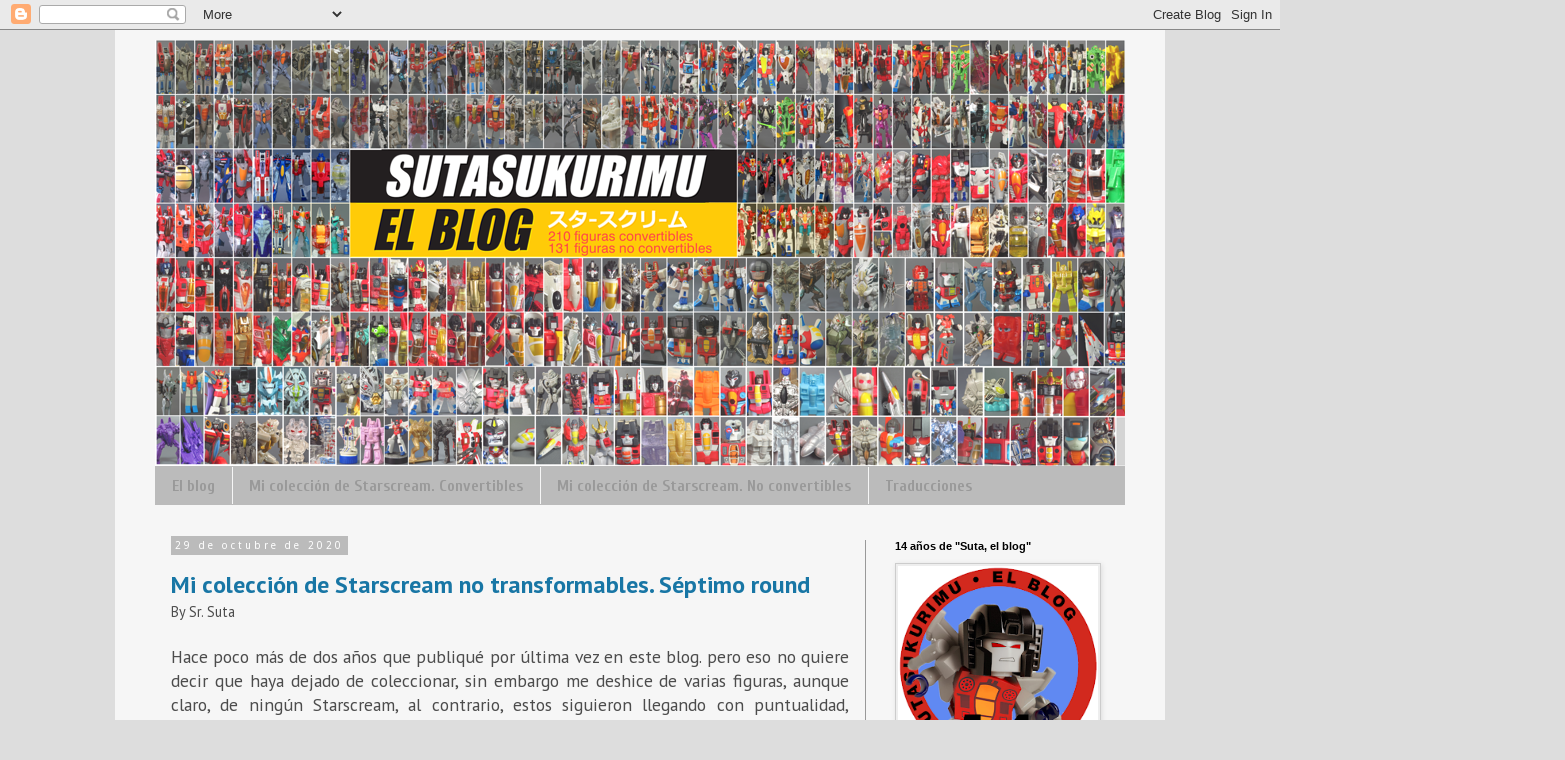

--- FILE ---
content_type: text/html; charset=UTF-8
request_url: https://sutasukurimu.blogspot.com/2020/10/
body_size: 24498
content:
<!DOCTYPE html>
<html class='v2' dir='ltr' xmlns='http://www.w3.org/1999/xhtml' xmlns:b='http://www.google.com/2005/gml/b' xmlns:data='http://www.google.com/2005/gml/data' xmlns:expr='http://www.google.com/2005/gml/expr' xmlns:fb='http://www.facebook.com/2008/fbml'>
<head>
<link href='https://www.blogger.com/static/v1/widgets/335934321-css_bundle_v2.css' rel='stylesheet' type='text/css'/>
<meta content='Suta, el blog: octubre 2020' property='og:title'/>
<meta content='https://sutasukurimu.blogspot.com/2020/10/' property='og:url'/>
<meta content='Suta, el Blog' property='og:site_name'/>
<meta content='782431458577521' property='fb:app_id'/>
<meta content='https://www.facebook.com/suta.elblog/' property='fb:admins'/>
<meta content='article' property='og:type'/>
<meta content='width=1100' name='viewport'/>
<meta content='text/html; charset=UTF-8' http-equiv='Content-Type'/>
<meta content='blogger' name='generator'/>
<link href='https://sutasukurimu.blogspot.com/favicon.ico' rel='icon' type='image/x-icon'/>
<link href='http://sutasukurimu.blogspot.com/2020/10/' rel='canonical'/>
<link rel="alternate" type="application/atom+xml" title="Suta, el blog - Atom" href="https://sutasukurimu.blogspot.com/feeds/posts/default" />
<link rel="alternate" type="application/rss+xml" title="Suta, el blog - RSS" href="https://sutasukurimu.blogspot.com/feeds/posts/default?alt=rss" />
<link rel="service.post" type="application/atom+xml" title="Suta, el blog - Atom" href="https://www.blogger.com/feeds/6735411705711465501/posts/default" />
<!--Can't find substitution for tag [blog.ieCssRetrofitLinks]-->
<meta content='http://sutasukurimu.blogspot.com/2020/10/' property='og:url'/>
<meta content='Suta, el blog' property='og:title'/>
<meta content='Suta, el blog. Blog de Transformers, en español.' property='og:description'/>
<title>Suta, el blog: octubre 2020</title>
<style type='text/css'>@font-face{font-family:'Cuprum';font-style:normal;font-weight:700;font-display:swap;src:url(//fonts.gstatic.com/s/cuprum/v29/dg45_pLmvrkcOkBnKsOzXyGWTBcmgwL9VjbYJxYmknQHEMmm.woff2)format('woff2');unicode-range:U+0460-052F,U+1C80-1C8A,U+20B4,U+2DE0-2DFF,U+A640-A69F,U+FE2E-FE2F;}@font-face{font-family:'Cuprum';font-style:normal;font-weight:700;font-display:swap;src:url(//fonts.gstatic.com/s/cuprum/v29/dg45_pLmvrkcOkBnKsOzXyGWTBcmgwL9Vj_YJxYmknQHEMmm.woff2)format('woff2');unicode-range:U+0301,U+0400-045F,U+0490-0491,U+04B0-04B1,U+2116;}@font-face{font-family:'Cuprum';font-style:normal;font-weight:700;font-display:swap;src:url(//fonts.gstatic.com/s/cuprum/v29/dg45_pLmvrkcOkBnKsOzXyGWTBcmgwL9VjTYJxYmknQHEMmm.woff2)format('woff2');unicode-range:U+0102-0103,U+0110-0111,U+0128-0129,U+0168-0169,U+01A0-01A1,U+01AF-01B0,U+0300-0301,U+0303-0304,U+0308-0309,U+0323,U+0329,U+1EA0-1EF9,U+20AB;}@font-face{font-family:'Cuprum';font-style:normal;font-weight:700;font-display:swap;src:url(//fonts.gstatic.com/s/cuprum/v29/dg45_pLmvrkcOkBnKsOzXyGWTBcmgwL9VjXYJxYmknQHEMmm.woff2)format('woff2');unicode-range:U+0100-02BA,U+02BD-02C5,U+02C7-02CC,U+02CE-02D7,U+02DD-02FF,U+0304,U+0308,U+0329,U+1D00-1DBF,U+1E00-1E9F,U+1EF2-1EFF,U+2020,U+20A0-20AB,U+20AD-20C0,U+2113,U+2C60-2C7F,U+A720-A7FF;}@font-face{font-family:'Cuprum';font-style:normal;font-weight:700;font-display:swap;src:url(//fonts.gstatic.com/s/cuprum/v29/dg45_pLmvrkcOkBnKsOzXyGWTBcmgwL9VjvYJxYmknQHEA.woff2)format('woff2');unicode-range:U+0000-00FF,U+0131,U+0152-0153,U+02BB-02BC,U+02C6,U+02DA,U+02DC,U+0304,U+0308,U+0329,U+2000-206F,U+20AC,U+2122,U+2191,U+2193,U+2212,U+2215,U+FEFF,U+FFFD;}@font-face{font-family:'Droid Sans';font-style:normal;font-weight:400;font-display:swap;src:url(//fonts.gstatic.com/s/droidsans/v19/SlGVmQWMvZQIdix7AFxXkHNSbRYXags.woff2)format('woff2');unicode-range:U+0000-00FF,U+0131,U+0152-0153,U+02BB-02BC,U+02C6,U+02DA,U+02DC,U+0304,U+0308,U+0329,U+2000-206F,U+20AC,U+2122,U+2191,U+2193,U+2212,U+2215,U+FEFF,U+FFFD;}@font-face{font-family:'Molengo';font-style:normal;font-weight:400;font-display:swap;src:url(//fonts.gstatic.com/s/molengo/v17/I_uuMpWeuBzZNBtQXb1akwKso5f4bA.woff2)format('woff2');unicode-range:U+0100-02BA,U+02BD-02C5,U+02C7-02CC,U+02CE-02D7,U+02DD-02FF,U+0304,U+0308,U+0329,U+1D00-1DBF,U+1E00-1E9F,U+1EF2-1EFF,U+2020,U+20A0-20AB,U+20AD-20C0,U+2113,U+2C60-2C7F,U+A720-A7FF;}@font-face{font-family:'Molengo';font-style:normal;font-weight:400;font-display:swap;src:url(//fonts.gstatic.com/s/molengo/v17/I_uuMpWeuBzZNBtQXbNakwKso5c.woff2)format('woff2');unicode-range:U+0000-00FF,U+0131,U+0152-0153,U+02BB-02BC,U+02C6,U+02DA,U+02DC,U+0304,U+0308,U+0329,U+2000-206F,U+20AC,U+2122,U+2191,U+2193,U+2212,U+2215,U+FEFF,U+FFFD;}@font-face{font-family:'PT Sans';font-style:normal;font-weight:400;font-display:swap;src:url(//fonts.gstatic.com/s/ptsans/v18/jizaRExUiTo99u79D0-ExcOPIDUg-g.woff2)format('woff2');unicode-range:U+0460-052F,U+1C80-1C8A,U+20B4,U+2DE0-2DFF,U+A640-A69F,U+FE2E-FE2F;}@font-face{font-family:'PT Sans';font-style:normal;font-weight:400;font-display:swap;src:url(//fonts.gstatic.com/s/ptsans/v18/jizaRExUiTo99u79D0aExcOPIDUg-g.woff2)format('woff2');unicode-range:U+0301,U+0400-045F,U+0490-0491,U+04B0-04B1,U+2116;}@font-face{font-family:'PT Sans';font-style:normal;font-weight:400;font-display:swap;src:url(//fonts.gstatic.com/s/ptsans/v18/jizaRExUiTo99u79D0yExcOPIDUg-g.woff2)format('woff2');unicode-range:U+0100-02BA,U+02BD-02C5,U+02C7-02CC,U+02CE-02D7,U+02DD-02FF,U+0304,U+0308,U+0329,U+1D00-1DBF,U+1E00-1E9F,U+1EF2-1EFF,U+2020,U+20A0-20AB,U+20AD-20C0,U+2113,U+2C60-2C7F,U+A720-A7FF;}@font-face{font-family:'PT Sans';font-style:normal;font-weight:400;font-display:swap;src:url(//fonts.gstatic.com/s/ptsans/v18/jizaRExUiTo99u79D0KExcOPIDU.woff2)format('woff2');unicode-range:U+0000-00FF,U+0131,U+0152-0153,U+02BB-02BC,U+02C6,U+02DA,U+02DC,U+0304,U+0308,U+0329,U+2000-206F,U+20AC,U+2122,U+2191,U+2193,U+2212,U+2215,U+FEFF,U+FFFD;}@font-face{font-family:'PT Sans';font-style:normal;font-weight:700;font-display:swap;src:url(//fonts.gstatic.com/s/ptsans/v18/jizfRExUiTo99u79B_mh0OOtLR8a8zILig.woff2)format('woff2');unicode-range:U+0460-052F,U+1C80-1C8A,U+20B4,U+2DE0-2DFF,U+A640-A69F,U+FE2E-FE2F;}@font-face{font-family:'PT Sans';font-style:normal;font-weight:700;font-display:swap;src:url(//fonts.gstatic.com/s/ptsans/v18/jizfRExUiTo99u79B_mh0OqtLR8a8zILig.woff2)format('woff2');unicode-range:U+0301,U+0400-045F,U+0490-0491,U+04B0-04B1,U+2116;}@font-face{font-family:'PT Sans';font-style:normal;font-weight:700;font-display:swap;src:url(//fonts.gstatic.com/s/ptsans/v18/jizfRExUiTo99u79B_mh0OCtLR8a8zILig.woff2)format('woff2');unicode-range:U+0100-02BA,U+02BD-02C5,U+02C7-02CC,U+02CE-02D7,U+02DD-02FF,U+0304,U+0308,U+0329,U+1D00-1DBF,U+1E00-1E9F,U+1EF2-1EFF,U+2020,U+20A0-20AB,U+20AD-20C0,U+2113,U+2C60-2C7F,U+A720-A7FF;}@font-face{font-family:'PT Sans';font-style:normal;font-weight:700;font-display:swap;src:url(//fonts.gstatic.com/s/ptsans/v18/jizfRExUiTo99u79B_mh0O6tLR8a8zI.woff2)format('woff2');unicode-range:U+0000-00FF,U+0131,U+0152-0153,U+02BB-02BC,U+02C6,U+02DA,U+02DC,U+0304,U+0308,U+0329,U+2000-206F,U+20AC,U+2122,U+2191,U+2193,U+2212,U+2215,U+FEFF,U+FFFD;}</style>
<style id='page-skin-1' type='text/css'><!--
/*
-----------------------------------------------
Blogger Template Style
Name:     Simple
Designer: Josh Peterson
URL:      www.noaesthetic.com
----------------------------------------------- */
/* Variable definitions
====================
<Variable name="keycolor" description="Main Color" type="color" default="#66bbdd"/>
<Group description="Page Text" selector="body">
<Variable name="body.font" description="Font" type="font"
default="normal normal 12px Arial, Tahoma, Helvetica, FreeSans, sans-serif"/>
<Variable name="body.text.color" description="Text Color" type="color" default="#222222"/>
</Group>
<Group description="Backgrounds" selector=".body-fauxcolumns-outer">
<Variable name="body.background.color" description="Outer Background" type="color" default="#66bbdd"/>
<Variable name="content.background.color" description="Main Background" type="color" default="#ffffff"/>
<Variable name="header.background.color" description="Header Background" type="color" default="transparent"/>
</Group>
<Group description="Links" selector=".main-outer">
<Variable name="link.color" description="Link Color" type="color" default="#2288bb"/>
<Variable name="link.visited.color" description="Visited Color" type="color" default="#888888"/>
<Variable name="link.hover.color" description="Hover Color" type="color" default="#33aaff"/>
</Group>
<Group description="Blog Title" selector=".header h1">
<Variable name="header.font" description="Font" type="font"
default="normal normal 60px Arial, Tahoma, Helvetica, FreeSans, sans-serif"/>
<Variable name="header.text.color" description="Title Color" type="color" default="#3399bb" />
</Group>
<Group description="Blog Description" selector=".header .description">
<Variable name="description.text.color" description="Description Color" type="color"
default="#777777" />
</Group>
<Group description="Tabs Text" selector=".tabs-inner .widget li a">
<Variable name="tabs.font" description="Font" type="font"
default="normal normal 14px Arial, Tahoma, Helvetica, FreeSans, sans-serif"/>
<Variable name="tabs.text.color" description="Text Color" type="color" default="#999999"/>
<Variable name="tabs.selected.text.color" description="Selected Color" type="color" default="#000000"/>
</Group>
<Group description="Tabs Background" selector=".tabs-outer .PageList">
<Variable name="tabs.background.color" description="Background Color" type="color" default="#f5f5f5"/>
<Variable name="tabs.selected.background.color" description="Selected Color" type="color" default="#eeeeee"/>
</Group>
<Group description="Post Title" selector="h3.post-title, .comments h4">
<Variable name="post.title.font" description="Font" type="font"
default="normal normal 22px Arial, Tahoma, Helvetica, FreeSans, sans-serif"/>
</Group>
<Group description="Date Header" selector=".date-header">
<Variable name="date.header.color" description="Text Color" type="color"
default="#4c4c4c"/>
<Variable name="date.header.background.color" description="Background Color" type="color"
default="transparent"/>
<Variable name="date.header.font" description="Text Font" type="font"
default="normal bold 11px Arial, Tahoma, Helvetica, FreeSans, sans-serif"/>
<Variable name="date.header.padding" description="Date Header Padding" type="string" default="inherit"/>
<Variable name="date.header.letterspacing" description="Date Header Letter Spacing" type="string" default="inherit"/>
<Variable name="date.header.margin" description="Date Header Margin" type="string" default="inherit"/>
</Group>
<Group description="Post Footer" selector=".post-footer">
<Variable name="post.footer.text.color" description="Text Color" type="color" default="#666666"/>
<Variable name="post.footer.background.color" description="Background Color" type="color"
default="#f9f9f9"/>
<Variable name="post.footer.border.color" description="Shadow Color" type="color" default="#eeeeee"/>
</Group>
<Group description="Gadgets" selector="h2">
<Variable name="widget.title.font" description="Title Font" type="font"
default="normal bold 11px Arial, Tahoma, Helvetica, FreeSans, sans-serif"/>
<Variable name="widget.title.text.color" description="Title Color" type="color" default="#000000"/>
<Variable name="widget.alternate.text.color" description="Alternate Color" type="color" default="#999999"/>
</Group>
<Group description="Images" selector=".main-inner">
<Variable name="image.background.color" description="Background Color" type="color" default="#ffffff"/>
<Variable name="image.border.color" description="Border Color" type="color" default="#eeeeee"/>
<Variable name="image.text.color" description="Caption Text Color" type="color" default="#4c4c4c"/>
</Group>
<Group description="Accents" selector=".content-inner">
<Variable name="body.rule.color" description="Separator Line Color" type="color" default="#eeeeee"/>
<Variable name="tabs.border.color" description="Tabs Border Color" type="color" default="#999999"/>
</Group>
<Variable name="body.background" description="Body Background" type="background"
color="#dddddd" default="$(color) none repeat scroll top left"/>
<Variable name="body.background.override" description="Body Background Override" type="string" default=""/>
<Variable name="body.background.gradient.cap" description="Body Gradient Cap" type="url"
default="url(https://resources.blogblog.com/blogblog/data/1kt/simple/gradients_light.png)"/>
<Variable name="body.background.gradient.tile" description="Body Gradient Tile" type="url"
default="url(https://resources.blogblog.com/blogblog/data/1kt/simple/body_gradient_tile_light.png)"/>
<Variable name="content.background.color.selector" description="Content Background Color Selector" type="string" default=".content-inner"/>
<Variable name="content.padding" description="Content Padding" type="length" default="10px" min="0" max="100px"/>
<Variable name="content.padding.horizontal" description="Content Horizontal Padding" type="length" default="10px" min="0" max="100px"/>
<Variable name="content.shadow.spread" description="Content Shadow Spread" type="length" default="40px" min="0" max="100px"/>
<Variable name="content.shadow.spread.webkit" description="Content Shadow Spread (WebKit)" type="length" default="5px" min="0" max="100px"/>
<Variable name="content.shadow.spread.ie" description="Content Shadow Spread (IE)" type="length" default="10px" min="0" max="100px"/>
<Variable name="main.border.width" description="Main Border Width" type="length" default="0" min="0" max="10px"/>
<Variable name="header.background.gradient" description="Header Gradient" type="url" default="none"/>
<Variable name="header.shadow.offset.left" description="Header Shadow Offset Left" type="length" default="-1px" min="-50px" max="50px"/>
<Variable name="header.shadow.offset.top" description="Header Shadow Offset Top" type="length" default="-1px" min="-50px" max="50px"/>
<Variable name="header.shadow.spread" description="Header Shadow Spread" type="length" default="1px" min="0" max="100px"/>
<Variable name="header.padding" description="Header Padding" type="length" default="30px" min="0" max="100px"/>
<Variable name="header.border.size" description="Header Border Size" type="length" default="1px" min="0" max="10px"/>
<Variable name="header.bottom.border.size" description="Header Bottom Border Size" type="length" default="1px" min="0" max="10px"/>
<Variable name="header.border.horizontalsize" description="Header Horizontal Border Size" type="length" default="0" min="0" max="10px"/>
<Variable name="description.text.size" description="Description Text Size" type="string" default="140%"/>
<Variable name="tabs.margin.top" description="Tabs Margin Top" type="length" default="0" min="0" max="100px"/>
<Variable name="tabs.margin.side" description="Tabs Side Margin" type="length" default="30px" min="0" max="100px"/>
<Variable name="tabs.background.gradient" description="Tabs Background Gradient" type="url"
default="url(https://resources.blogblog.com/blogblog/data/1kt/simple/gradients_light.png)"/>
<Variable name="tabs.border.width" description="Tabs Border Width" type="length" default="1px" min="0" max="10px"/>
<Variable name="tabs.bevel.border.width" description="Tabs Bevel Border Width" type="length" default="1px" min="0" max="10px"/>
<Variable name="post.margin.bottom" description="Post Bottom Margin" type="length" default="25px" min="0" max="100px"/>
<Variable name="image.border.small.size" description="Image Border Small Size" type="length" default="2px" min="0" max="10px"/>
<Variable name="image.border.large.size" description="Image Border Large Size" type="length" default="5px" min="0" max="10px"/>
<Variable name="page.width.selector" description="Page Width Selector" type="string" default=".region-inner"/>
<Variable name="page.width" description="Page Width" type="string" default="auto"/>
<Variable name="main.section.margin" description="Main Section Margin" type="length" default="15px" min="0" max="100px"/>
<Variable name="main.padding" description="Main Padding" type="length" default="15px" min="0" max="100px"/>
<Variable name="main.padding.top" description="Main Padding Top" type="length" default="30px" min="0" max="100px"/>
<Variable name="main.padding.bottom" description="Main Padding Bottom" type="length" default="30px" min="0" max="100px"/>
<Variable name="paging.background"
color="#f6f6f6"
description="Background of blog paging area" type="background"
default="transparent none no-repeat scroll top center"/>
<Variable name="footer.bevel" description="Bevel border length of footer" type="length" default="0" min="0" max="10px"/>
<Variable name="mobile.background.overlay" description="Mobile Background Overlay" type="string"
default="transparent none repeat scroll top left"/>
<Variable name="mobile.background.size" description="Mobile Background Size" type="string" default="auto"/>
<Variable name="mobile.button.color" description="Mobile Button Color" type="color" default="#ffffff" />
<Variable name="startSide" description="Side where text starts in blog language" type="automatic" default="left"/>
<Variable name="endSide" description="Side where text ends in blog language" type="automatic" default="right"/>
*/
/* Content
----------------------------------------------- */
body {
font: normal normal 16px PT Sans;
color: #4c4c4c;
background: #dddddd none repeat scroll top left;
padding: 0 0 0 0;
}
html body .region-inner {
min-width: 0;
max-width: 100%;
width: auto;
}
h2 {
font-size: 22px;
}
a:link {
text-decoration:none;
color: #1876a5;
}
a:visited {
text-decoration:none;
color: #7b7676;
}
a:hover {
text-decoration:underline;
color: #33aaff;
}
.body-fauxcolumn-outer .fauxcolumn-inner {
background: transparent none repeat scroll top left;
_background-image: none;
}
.body-fauxcolumn-outer .cap-top {
position: absolute;
z-index: 1;
height: 400px;
width: 100%;
}
.body-fauxcolumn-outer .cap-top .cap-left {
width: 100%;
background: transparent none repeat-x scroll top left;
_background-image: none;
}
.content-outer {
-moz-box-shadow: 0 0 0 rgba(0, 0, 0, .15);
-webkit-box-shadow: 0 0 0 rgba(0, 0, 0, .15);
-goog-ms-box-shadow: 0 0 0 #333333;
box-shadow: 0 0 0 rgba(0, 0, 0, .15);
margin-bottom: 1px;
}
.content-inner {
padding: 10px 40px;
}
.content-inner {
background-color: #f6f6f6;
}
/* Header
----------------------------------------------- */
.header-outer {
background: #000f1b none repeat-x scroll 0 -400px;
_background-image: none;
}
.Header h1 {
font: normal bold 36px Molengo;
color: #227eae;
text-shadow: 0 0 0 rgba(0, 0, 0, .2);
}
.Header h1 a {
color: #227eae;
}
.Header .description {
font-size: 18px;
color: #104050;
}
.header-inner .Header .titlewrapper {
padding: 22px 0;
}
.header-inner .Header .descriptionwrapper {
padding: 0 0;
}
/* Tabs
----------------------------------------------- */
.tabs-inner .section:first-child {
border-top: 0 solid transparent;
}
.tabs-inner .section:first-child ul {
margin-top: -1px;
border-top: 1px solid transparent;
border-left: 1px solid transparent;
border-right: 1px solid transparent;
}
.tabs-inner .widget ul {
background: #bbbbbb none repeat-x scroll 0 -800px;
_background-image: none;
border-bottom: 1px solid transparent;
margin-top: 0;
margin-left: -30px;
margin-right: -30px;
}
.tabs-inner .widget li a {
display: inline-block;
padding: .6em 1em;
font: normal bold 16px Cuprum;
color: #999999;
border-left: 1px solid #f6f6f6;
border-right: 1px solid transparent;
}
.tabs-inner .widget li:first-child a {
border-left: none;
}
.tabs-inner .widget li.selected a, .tabs-inner .widget li a:hover {
color: #000000;
background-color: #7b7676;
text-decoration: none;
}
/* Columns
----------------------------------------------- */
.main-outer {
border-top: 0 solid #999999;
}
.fauxcolumn-left-outer .fauxcolumn-inner {
border-right: 1px solid #999999;
}
.fauxcolumn-right-outer .fauxcolumn-inner {
border-left: 1px solid #999999;
}
/* Headings
----------------------------------------------- */
div.widget > h2,
div.widget h2.title {
margin: 0 0 1em 0;
font: normal bold 11px 'Trebuchet MS',Trebuchet,Verdana,sans-serif;
color: #000000;
}
/* Widgets
----------------------------------------------- */
.widget .zippy {
color: #999999;
text-shadow: 2px 2px 1px rgba(0, 0, 0, .1);
}
.widget .popular-posts ul {
list-style: none;
}
/* Posts
----------------------------------------------- */
h2.date-header {
font: normal normal 10px Droid Sans;
}
.date-header span {
background-color: #bbbbbb;
color: #ffffff;
padding: 0.4em;
letter-spacing: 3px;
margin: inherit;
}
.main-inner {
padding-top: 35px;
padding-bottom: 65px;
}
.main-inner .column-center-inner {
padding: 0 0;
}
.main-inner .column-center-inner .section {
margin: 0 1em;
}
.post {
margin: 0 0 45px 0;
}
h3.post-title, .comments h4 {
font: normal bold 24px PT Sans;
margin: .75em 0 0;
}
.post-body {
font-size: 110%;
line-height: 1.4;
position: relative;
}
.post-body img, .post-body .tr-caption-container, .Profile img, .Image img,
.BlogList .item-thumbnail img {
padding: 2px;
background: #eeeeee;
border: 1px solid #cccccc;
-moz-box-shadow: 1px 1px 5px rgba(0, 0, 0, .1);
-webkit-box-shadow: 1px 1px 5px rgba(0, 0, 0, .1);
box-shadow: 1px 1px 5px rgba(0, 0, 0, .1);
}
.post-body img, .post-body .tr-caption-container {
padding: 5px;
}
.post-body .tr-caption-container {
color: #444444;
}
.post-body .tr-caption-container img {
padding: 0;
background: transparent;
border: none;
-moz-box-shadow: 0 0 0 rgba(0, 0, 0, .1);
-webkit-box-shadow: 0 0 0 rgba(0, 0, 0, .1);
box-shadow: 0 0 0 rgba(0, 0, 0, .1);
}
.post-header {
margin: 0 0 1.5em;
line-height: 1.6;
font-size: 90%;
}
.post-footer {
margin: 20px -2px 0;
padding: 5px 10px;
color: #999999;
background-color: #cccccc;
border-bottom: 1px solid #000000;
line-height: 1.6;
font-size: 90%;
}
#comments .comment-author {
padding-top: 1.5em;
border-top: 1px solid #999999;
background-position: 0 1.5em;
}
#comments .comment-author:first-child {
padding-top: 0;
border-top: none;
}
.avatar-image-container {
margin: .2em 0 0;
}
#comments .avatar-image-container img {
border: 1px solid #cccccc;
}
/* Comments
----------------------------------------------- */
.comments .comments-content .icon.blog-author {
background-repeat: no-repeat;
background-image: url([data-uri]);
}
.comments .comments-content .loadmore a {
border-top: 1px solid #999999;
border-bottom: 1px solid #999999;
}
.comments .comment-thread.inline-thread {
background-color: #cccccc;
}
.comments .continue {
border-top: 2px solid #999999;
}
/* Accents
---------------------------------------------- */
.section-columns td.columns-cell {
border-left: 1px solid #999999;
}
.blog-pager {
background: transparent url(//www.blogblog.com/1kt/simple/paging_dot.png) repeat-x scroll top center;
}
.blog-pager-older-link, .home-link,
.blog-pager-newer-link {
background-color: #f6f6f6;
padding: 5px;
}
.footer-outer {
border-top: 1px dashed #bbbbbb;
}
/* Mobile
----------------------------------------------- */
body.mobile  {
background-size: auto;
}
.mobile .body-fauxcolumn-outer {
background: transparent none repeat scroll top left;
}
.mobile .body-fauxcolumn-outer .cap-top {
background-size: 100% auto;
}
.mobile .content-outer {
-webkit-box-shadow: 0 0 3px rgba(0, 0, 0, .15);
box-shadow: 0 0 3px rgba(0, 0, 0, .15);
}
.mobile .tabs-inner .widget ul {
margin-left: 0;
margin-right: 0;
}
.mobile .post {
margin: 0;
}
.mobile .main-inner .column-center-inner .section {
margin: 0;
}
.mobile .date-header span {
padding: 0.1em 10px;
margin: 0 -10px;
}
.mobile h3.post-title {
margin: 0;
}
.mobile .blog-pager {
background: transparent none no-repeat scroll top center;
}
.mobile .footer-outer {
border-top: none;
}
.mobile .main-inner, .mobile .footer-inner {
background-color: #f6f6f6;
}
.mobile-index-contents {
color: #4c4c4c;
}
.mobile-link-button {
background-color: #1876a5;
}
.mobile-link-button a:link, .mobile-link-button a:visited {
color: #cccccc;
}
.mobile .tabs-inner .section:first-child {
border-top: none;
}
.mobile .tabs-inner .PageList .widget-content {
background-color: #7b7676;
color: #000000;
border-top: 1px solid transparent;
border-bottom: 1px solid transparent;
}
.mobile .tabs-inner .PageList .widget-content .pagelist-arrow {
border-left: 1px solid transparent;
}
.fb_ltr {
width: 100% !important;
background: #E9EBEE !important;
border: 2px solid #3B5998 !important;
}
.fb_iframe_widget span {
width: 670px !important;
}
--></style>
<style id='template-skin-1' type='text/css'><!--
body {
min-width: 1050px;
}
.content-outer, .content-fauxcolumn-outer, .region-inner {
min-width: 1050px;
max-width: 1050px;
_width: 1050px;
}
.main-inner .columns {
padding-left: 0px;
padding-right: 260px;
}
.main-inner .fauxcolumn-center-outer {
left: 0px;
right: 260px;
/* IE6 does not respect left and right together */
_width: expression(this.parentNode.offsetWidth -
parseInt("0px") -
parseInt("260px") + 'px');
}
.main-inner .fauxcolumn-left-outer {
width: 0px;
}
.main-inner .fauxcolumn-right-outer {
width: 260px;
}
.main-inner .column-left-outer {
width: 0px;
right: 100%;
margin-left: -0px;
}
.main-inner .column-right-outer {
width: 260px;
margin-right: -260px;
}
#layout {
min-width: 0;
}
#layout .content-outer {
min-width: 0;
width: 800px;
}
#layout .region-inner {
min-width: 0;
width: auto;
}
body#layout div.add_widget {
padding: 8px;
}
body#layout div.add_widget a {
margin-left: 32px;
}
--></style>
<link href='https://www.blogger.com/dyn-css/authorization.css?targetBlogID=6735411705711465501&amp;zx=2cc40b22-c7c8-4742-9807-ca3be1b43dee' media='none' onload='if(media!=&#39;all&#39;)media=&#39;all&#39;' rel='stylesheet'/><noscript><link href='https://www.blogger.com/dyn-css/authorization.css?targetBlogID=6735411705711465501&amp;zx=2cc40b22-c7c8-4742-9807-ca3be1b43dee' rel='stylesheet'/></noscript>
<meta name='google-adsense-platform-account' content='ca-host-pub-1556223355139109'/>
<meta name='google-adsense-platform-domain' content='blogspot.com'/>

</head>
<body class='loading'>
<div id='fb-root'></div>
<script>
  window.fbAsyncInit = function() {
    FB.init({
      appId      : '782431458577521',
      xfbml      : true,
      version    : 'v2.8'
    });
    FB.AppEvents.logPageView();
  };

  (function(d, s, id){
     var js, fjs = d.getElementsByTagName(s)[0];
     if (d.getElementById(id)) {return;}
     js = d.createElement(s); js.id = id;
     js.src = "//connect.facebook.net/en_US/sdk.js";
     fjs.parentNode.insertBefore(js, fjs);
   }(document, 'script', 'facebook-jssdk'));
</script>
<div class='navbar section' id='navbar' name='NavBar '><div class='widget Navbar' data-version='1' id='Navbar1'><script type="text/javascript">
    function setAttributeOnload(object, attribute, val) {
      if(window.addEventListener) {
        window.addEventListener('load',
          function(){ object[attribute] = val; }, false);
      } else {
        window.attachEvent('onload', function(){ object[attribute] = val; });
      }
    }
  </script>
<div id="navbar-iframe-container"></div>
<script type="text/javascript" src="https://apis.google.com/js/platform.js"></script>
<script type="text/javascript">
      gapi.load("gapi.iframes:gapi.iframes.style.bubble", function() {
        if (gapi.iframes && gapi.iframes.getContext) {
          gapi.iframes.getContext().openChild({
              url: 'https://www.blogger.com/navbar/6735411705711465501?origin\x3dhttps://sutasukurimu.blogspot.com',
              where: document.getElementById("navbar-iframe-container"),
              id: "navbar-iframe"
          });
        }
      });
    </script><script type="text/javascript">
(function() {
var script = document.createElement('script');
script.type = 'text/javascript';
script.src = '//pagead2.googlesyndication.com/pagead/js/google_top_exp.js';
var head = document.getElementsByTagName('head')[0];
if (head) {
head.appendChild(script);
}})();
</script>
</div></div>
<div class='body-fauxcolumns'>
<div class='fauxcolumn-outer body-fauxcolumn-outer'>
<div class='cap-top'>
<div class='cap-left'></div>
<div class='cap-right'></div>
</div>
<div class='fauxborder-left'>
<div class='fauxborder-right'></div>
<div class='fauxcolumn-inner'>
</div>
</div>
<div class='cap-bottom'>
<div class='cap-left'></div>
<div class='cap-right'></div>
</div>
</div>
</div>
<div class='content'>
<div class='content-fauxcolumns'>
<div class='fauxcolumn-outer content-fauxcolumn-outer'>
<div class='cap-top'>
<div class='cap-left'></div>
<div class='cap-right'></div>
</div>
<div class='fauxborder-left'>
<div class='fauxborder-right'></div>
<div class='fauxcolumn-inner'>
</div>
</div>
<div class='cap-bottom'>
<div class='cap-left'></div>
<div class='cap-right'></div>
</div>
</div>
</div>
<div class='content-outer'>
<div class='content-cap-top cap-top'>
<div class='cap-left'></div>
<div class='cap-right'></div>
</div>
<div class='fauxborder-left content-fauxborder-left'>
<div class='fauxborder-right content-fauxborder-right'></div>
<div class='content-inner'>
<header>
<div class='header-outer'>
<div class='header-cap-top cap-top'>
<div class='cap-left'></div>
<div class='cap-right'></div>
</div>
<div class='fauxborder-left header-fauxborder-left'>
<div class='fauxborder-right header-fauxborder-right'></div>
<div class='region-inner header-inner'>
<div class='header section' id='header' name='Encabezado'><div class='widget Header' data-version='1' id='Header1'>
<div id='header-inner'>
<a href='https://sutasukurimu.blogspot.com/' style='display: block'>
<img alt='Suta, el blog' height='427px; ' id='Header1_headerimg' src='https://blogger.googleusercontent.com/img/a/AVvXsEh6dMdNKB8thfL8kIboo3HC_ZQTKhBgBhwcsw1qNXNeamsJDml7SCdhMoVK5ISYj9Ud33CuheTp-RY-MFh1GCgtA2EKvDTZ0-IesV7J7pHq-H2sDdlPPdBxstyIJ2-6JhPn_LUvoq9FxUevqRmmnC72GVbW3ipBaQ_RJb9WHJSqTEBdvselTGedGiQlpgsz=s970' style='display: block' width='970px; '/>
</a>
</div>
</div></div>
</div>
</div>
<div class='header-cap-bottom cap-bottom'>
<div class='cap-left'></div>
<div class='cap-right'></div>
</div>
</div>
</header>
<div class='tabs-outer'>
<div class='tabs-cap-top cap-top'>
<div class='cap-left'></div>
<div class='cap-right'></div>
</div>
<div class='fauxborder-left tabs-fauxborder-left'>
<div class='fauxborder-right tabs-fauxborder-right'></div>
<div class='region-inner tabs-inner'>
<div class='tabs section' id='crosscol' name='Todas las columnas'><div class='widget PageList' data-version='1' id='PageList1'>
<h2>Páginas</h2>
<div class='widget-content'>
<ul>
<li>
<a href='http://sutasukurimu.blogspot.com/'>El blog</a>
</li>
<li>
<a href='https://sutasukurimu.blogspot.com/p/mi-coleccion-de-starscream.html'>Mi colección de Starscream. Convertibles</a>
</li>
<li>
<a href='https://sutasukurimu.blogspot.com/p/mi-coleccion-de-starscream-los-no.html'>Mi colección de Starscream. No convertibles</a>
</li>
<li>
<a href='https://sutasukurimu.blogspot.com/p/traducciones.html'>Traducciones</a>
</li>
</ul>
<div class='clear'></div>
</div>
</div></div>
<div class='tabs no-items section' id='crosscol-overflow' name='Cross-Column 2'></div>
</div>
</div>
<div class='tabs-cap-bottom cap-bottom'>
<div class='cap-left'></div>
<div class='cap-right'></div>
</div>
</div>
<div class='main-outer'>
<div class='main-cap-top cap-top'>
<div class='cap-left'></div>
<div class='cap-right'></div>
</div>
<div class='fauxborder-left main-fauxborder-left'>
<div class='fauxborder-right main-fauxborder-right'></div>
<div class='region-inner main-inner'>
<div class='columns fauxcolumns'>
<div class='fauxcolumn-outer fauxcolumn-center-outer'>
<div class='cap-top'>
<div class='cap-left'></div>
<div class='cap-right'></div>
</div>
<div class='fauxborder-left'>
<div class='fauxborder-right'></div>
<div class='fauxcolumn-inner'>
</div>
</div>
<div class='cap-bottom'>
<div class='cap-left'></div>
<div class='cap-right'></div>
</div>
</div>
<div class='fauxcolumn-outer fauxcolumn-left-outer'>
<div class='cap-top'>
<div class='cap-left'></div>
<div class='cap-right'></div>
</div>
<div class='fauxborder-left'>
<div class='fauxborder-right'></div>
<div class='fauxcolumn-inner'>
</div>
</div>
<div class='cap-bottom'>
<div class='cap-left'></div>
<div class='cap-right'></div>
</div>
</div>
<div class='fauxcolumn-outer fauxcolumn-right-outer'>
<div class='cap-top'>
<div class='cap-left'></div>
<div class='cap-right'></div>
</div>
<div class='fauxborder-left'>
<div class='fauxborder-right'></div>
<div class='fauxcolumn-inner'>
</div>
</div>
<div class='cap-bottom'>
<div class='cap-left'></div>
<div class='cap-right'></div>
</div>
</div>
<!-- corrects IE6 width calculation -->
<div class='columns-inner'>
<div class='column-center-outer'>
<div class='column-center-inner'>
<div class='main section' id='main' name='Principal'><div class='widget Blog' data-version='1' id='Blog1'>
<div class='blog-posts hfeed'>

          <div class="date-outer">
        
<h2 class='date-header'><span>29 de octubre de 2020</span></h2>

          <div class="date-posts">
        
<div class='post-outer'>
<div class='post hentry' itemprop='blogPost' itemscope='itemscope' itemtype='http://schema.org/BlogPosting'>
<meta content='https://blogger.googleusercontent.com/img/b/R29vZ2xl/AVvXsEiV9ZioEMTWK69rPMAQH2TC9v9t8azYFOt3HjJvr3nnDFZBsFSuWf_hJfnQoH9V8XB0zR9y8I6jWulhhZ13YoAM744GCZE6wDe-W8_DwkLHt0C-1GGyaQLcyPIMTj-THG1r3Nc_YsN724fU/w640-h482/NOTF-07.png' itemprop='image_url'/>
<meta content='6735411705711465501' itemprop='blogId'/>
<meta content='8031192327490595802' itemprop='postId'/>
<a name='8031192327490595802'></a>
<h3 class='post-title entry-title' itemprop='name'>
<a href='https://sutasukurimu.blogspot.com/2020/10/mi-coleccion-de-starscream-no.html'>Mi colección de Starscream no transformables. Séptimo round</a>
</h3>
<div class='post-header'>
<div class='post-header-line-1'><span class='post-author vcard'>
By
<span class='fn' itemprop='author' itemscope='itemscope' itemtype='http://schema.org/Person'>
<span itemprop='name'>Sr. Suta</span>
</span>
</span>
</div>
</div>
<div class='post-body entry-content' id='post-body-8031192327490595802' itemprop='description articleBody'>
<div style="text-align: justify;">Hace poco más de dos años que publiqué por última vez en este blog. pero eso no quiere decir que haya dejado de coleccionar, sin embargo me deshice de varias figuras, aunque claro, de ningún Starscream, al contrario, estos siguieron llegando con puntualidad, manteniendo así el ritmo aproximado de una decena por año. En la entrada de la decena que le precede a esta,&nbsp;<b><a href="http://sutasukurimu.blogspot.com/2018/02/mi-coleccion-de-starscream-no.html" target="_blank">mencioné al final</a></b>&nbsp;que las piezas #60, 61 y 62 de la colección de los no transformables llegaron gracias al amigo&nbsp;<i>Majin Starscream</i>&nbsp;y desde entonces, él y yo estrechamos vínculos y hemos mantenido viva la fanpage de&nbsp;<i>Suta, el blog</i>&nbsp;en Facebook.</div>
<div class="separator" style="clear: both; text-align: center;"><br /></div><div style="text-align: center;"><a href="https://blogger.googleusercontent.com/img/b/R29vZ2xl/AVvXsEiV9ZioEMTWK69rPMAQH2TC9v9t8azYFOt3HjJvr3nnDFZBsFSuWf_hJfnQoH9V8XB0zR9y8I6jWulhhZ13YoAM744GCZE6wDe-W8_DwkLHt0C-1GGyaQLcyPIMTj-THG1r3Nc_YsN724fU/s1020/NOTF-07.png"><img border="0" data-original-height="768" data-original-width="1020" height="482" src="https://blogger.googleusercontent.com/img/b/R29vZ2xl/AVvXsEiV9ZioEMTWK69rPMAQH2TC9v9t8azYFOt3HjJvr3nnDFZBsFSuWf_hJfnQoH9V8XB0zR9y8I6jWulhhZ13YoAM744GCZE6wDe-W8_DwkLHt0C-1GGyaQLcyPIMTj-THG1r3Nc_YsN724fU/w640-h482/NOTF-07.png" width="640" /></a></div>
<br /><div style="text-align: justify;">En estos años sin publicar no se esfumaron las ganas de escribir, pero la vida y sus cosas me lo han impedido. Sin embargo la llegada de la pandemia abrió la posibilidad del trabajo desde casa, y aproveché los primeros días de encierro para tomar fotos de las casi cinco decenas de Starscream que tenía acumuladas, según acabo de constatar mientras escribo esto. Entonces tengo al menos cuatro posts de la colección seguros para publicar, más todos los otros temas que quedaron pendientes, incluyendo algunas traducciones y creo un par de análisis. Por lo pronto aquí ya comencé, veamos cuánto tiempo me toma terminar este post (al final del texto les digo cuanto fue).</div>
<br />
<br />
<hr align="center" color="#424242" size="1" width="75%" />
<table align="center" cellpadding="0" cellspacing="0" class="tr-caption-container" style="margin-left: auto; margin-right: auto;"><tbody><tr><td style="text-align: center;"><a href="https://blogger.googleusercontent.com/img/b/R29vZ2xl/AVvXsEjA6FQE66TG9mDQl2XHSIlNvO4Dpnub-V8HYIxOa4FZ-Mp_BSBB8mUPCHVziiJoMz9aUp-woP7hETcv_ZS06xDgTeWmy1mdAEpO8c_X4GEPXxEkIz5kReErVtF_hQq3x4DqIkybIAQsW_z7/s4608/NT_61_Starscream_estilo_Movieverse_figura_promocional_de_Negrito_pan_Bimbo.JPG" style="margin-left: auto; margin-right: auto;"><img border="0" data-original-height="3456" data-original-width="4608" height="480" src="https://blogger.googleusercontent.com/img/b/R29vZ2xl/AVvXsEjA6FQE66TG9mDQl2XHSIlNvO4Dpnub-V8HYIxOa4FZ-Mp_BSBB8mUPCHVziiJoMz9aUp-woP7hETcv_ZS06xDgTeWmy1mdAEpO8c_X4GEPXxEkIz5kReErVtF_hQq3x4DqIkybIAQsW_z7/w640-h480/NT_61_Starscream_estilo_Movieverse_figura_promocional_de_Negrito_pan_Bimbo.JPG" width="640" /></a></td></tr><tr><td class="tr-caption" style="text-align: center;"><b><font size="5">61. estilo Movieverse, figura promocional de "Negrito", pan Bimbo.</font></b></td></tr></tbody></table><div style="text-align: justify;">
<br /><div style="text-align: justify;">Esta pieza también me la regaló el amigo&nbsp;<i>Majin Starscream</i>, pero quedó pendiente por varios años de ser reseñada. Aunque él me la dio existe la posibilidad que yo la tuviera, pero en algún momento, no sé porque, me deshice de ella.; es probable que fuera muy al inicio de la colección y la considerara entonces de nulo valor. Se trata de una cabeza plana de Starscream, sólo con aplicación de pintura en los ojos, y salió en una edición del pan entonces llamado "Negrito" (un bizcocho alargado relleno de betún y cobertura chocolate). Es curioso que haya que describir esto, pues han cambiado un par de cosas desde entonces; para empezar este pan ahora se llama "Nito" en un intento de escapar de señalamiento de racismo (y que quede claro, no es porque allá afuera exista una generación delicada, sino que es una estrategia empresarial para evitar señalamientos); y, segundo, hace poco entró en vigor una ley que restringe a las empresas de alimentos ultra procesados elaborar campañas dirigidas a niños, por lo que ya no podrán regalar promocionales como este, o incluir mascotas o personajes de películas, además el etiquetado avisa de alta concentración de azúcares, sodio y grasas. Visto así, esta pieza es muestra de algo que ya no se podrá ver en México en años posteriores.</div></div>
<br />
<br />
<hr align="center" color="#424242" size="1" width="75%" />
<table align="center" cellpadding="0" cellspacing="0" class="tr-caption-container" style="margin-left: auto; margin-right: auto;"><tbody><tr><td style="text-align: center;"><a href="https://blogger.googleusercontent.com/img/b/R29vZ2xl/AVvXsEjFWHSSRkt73ZfGpMXz_m0giQ-fEVDsSMAiq9NVrARElKR51hVODKOqFUCKyT5AANdUqA-U8_Wkb3kstqZB0j7NFhNxLHeFExxRYdSEXNk2tf1ht4-u3uXKmYl0OlZ1TNO6bH7FJUWF-S1C/s4608/NT_62_Starscream_estilo_G1_Takara_ARTS.JPG" style="margin-left: auto; margin-right: auto;"><img border="0" data-original-height="3456" data-original-width="4608" height="480" src="https://blogger.googleusercontent.com/img/b/R29vZ2xl/AVvXsEjFWHSSRkt73ZfGpMXz_m0giQ-fEVDsSMAiq9NVrARElKR51hVODKOqFUCKyT5AANdUqA-U8_Wkb3kstqZB0j7NFhNxLHeFExxRYdSEXNk2tf1ht4-u3uXKmYl0OlZ1TNO6bH7FJUWF-S1C/w640-h480/NT_62_Starscream_estilo_G1_Takara_ARTS.JPG" width="640" /></a></td></tr><tr><td class="tr-caption" style="text-align: center;"><b><font size="5">62. estilo G1, BitFigs, Takara A.R.T.S.</font></b></td></tr></tbody></table><div style="text-align: justify;">
<br />Investigando en las Wikis conocí el merchandising antiguo exclusivo de Nippon y cuando RoboCun me invitaba a explorar las subasta en Yahoo Japan podía conseguir alguno. Pero tuve la fortuna de que en tiempos recientes Takara sacara una pequeña línea, no relacionada a ninguna serie nueva en específico. La colección llamada<span style="text-align: left;">&nbsp;BitFigs constó sólo de ocho figuras tipo gashapon, yo las compré en&nbsp;</span><span style="text-align: left;">Hobby Link Japan; lamentablemente</span><span style="text-align: left;">&nbsp;las ultimas cuatro ya no tuvieron demasiada publicidad y no estuvieron disponibles con la misma facilidad. Miden unos dos centímetros y son de plástico suave con aplicaciones de pintura, articulados en brazos y cabeza, más por su construcción que por diseño. Lo único es que desde la página no podías elegir las figuras, sólo vendían un paquete con ocho bolitas y avisaban que podía o no tener la colección completa, por fortuna llegaron dos grupos íntegros y hace un tiempo el segundo conjunto se fue a la colección de RoboCun.&nbsp;</span></div>
<br />
<br />
<hr align="center" color="#424242" size="1" width="75%" />
<table align="center" cellpadding="0" cellspacing="0" class="tr-caption-container" style="margin-left: auto; margin-right: auto;"><tbody><tr><td style="text-align: center;"><a href="https://blogger.googleusercontent.com/img/b/R29vZ2xl/AVvXsEhWiT_xSc1oWC-ZYo3KFIq_UnR6bztNYm4TveeyCEajof739wFSTqaUSKpM6_muO2xaDUEkmeu82UYPfpriftBqcN0cEDPzaVKbvwFPrUyoLOr1s4dG7FucEx1SbdaaLT5fozM9n-pbfBkF/s4608/NT_63_Starscream_estilo_G1_Tiny_Titans_wave_2_Hasbro.JPG" style="margin-left: auto; margin-right: auto;"><img border="0" data-original-height="3456" data-original-width="4608" height="480" src="https://blogger.googleusercontent.com/img/b/R29vZ2xl/AVvXsEhWiT_xSc1oWC-ZYo3KFIq_UnR6bztNYm4TveeyCEajof739wFSTqaUSKpM6_muO2xaDUEkmeu82UYPfpriftBqcN0cEDPzaVKbvwFPrUyoLOr1s4dG7FucEx1SbdaaLT5fozM9n-pbfBkF/w640-h480/NT_63_Starscream_estilo_G1_Tiny_Titans_wave_2_Hasbro.JPG" width="640" /></a></td></tr><tr><td class="tr-caption" style="text-align: center;"><b><font size="5">63. estilo G1, Tiny Titans, Series 2, Hasbro.</font></b></td></tr></tbody></table><div style="text-align: justify;">
<br />La línea Tiny Titans fue del tipo blind bags, o sea bolsas ciegas... es decir, tipo Minifiguras Lego, por lo que, en teoría, no puedes saber que estas comprando, sin embargo, por los procesos de empacado, todas llevan un código y eventualmente es filtrado y sin necesidad de manosear bolsa por bolsa o comprar todo un paquete y quedarse con un montón de repetidos se puede conseguir lo que uno quiere. Claro, todo esto si tienes las figuras a la mano... lo malo es cuando no llegan al país. En ese caso hay dos opciones, comprar varias bolsas y esperar que venga la figura que deseas (como sí me pasó -milagrosamente- con el #134 de los transformables), y la otra es conseguirlo en eBay, pagar un par de dólares por la pieza y casi 500 pesos de envío a México. Existe una tercera opción, pero es más improbable: encontrarlo en las chácharas. Un día, comprando en el tianguis local lo vi desde lejos y al paso, ya saben, <i>el ojo entrenado</i> que le dicen; para mayor suerte no querían una cantidad absurda y lo compré inmediatamente. Eso sí, es muy sencillo y apenas tiene pintura, pero al menos no es un faltante más en la colección.</div>
<br />
<br />
<hr align="center" color="#424242" size="1" width="75%" />
<table align="center" cellpadding="0" cellspacing="0" class="tr-caption-container" style="margin-left: auto; margin-right: auto;"><tbody><tr><td style="text-align: center;"><a href="https://blogger.googleusercontent.com/img/b/R29vZ2xl/AVvXsEjKWlwHvDYKhGajc6kwpOQDJFuh7DoOPMcPP0RNqOXIhPFTy1GuMlt6eJA7JUm8YDD4iNFkvFRMCGXVYKbVU7t_se296aSPehyqefIWyWOLhlyAeMjuEjKFu9KPYf9BYMUMpLwRPwMMtvH0/s4608/NT_64_Starscream_estilo_Movieverse_2007_Ricolino.JPG" style="margin-left: auto; margin-right: auto;"><img border="0" data-original-height="3456" data-original-width="4608" height="480" src="https://blogger.googleusercontent.com/img/b/R29vZ2xl/AVvXsEjKWlwHvDYKhGajc6kwpOQDJFuh7DoOPMcPP0RNqOXIhPFTy1GuMlt6eJA7JUm8YDD4iNFkvFRMCGXVYKbVU7t_se296aSPehyqefIWyWOLhlyAeMjuEjKFu9KPYf9BYMUMpLwRPwMMtvH0/w640-h480/NT_64_Starscream_estilo_Movieverse_2007_Ricolino.JPG" width="640" /></a></td></tr><tr><td class="tr-caption" style="text-align: center;"><b><font size="5">64. estilo Movieverse, figura promocional, dulces Ricolino.</font></b></td></tr></tbody></table><div style="text-align: justify;">
<br />Conseguir los promocionales no siempre es fácil, incluso cuando se venden en México, esto porque a veces alguien quiere una millonada por la colección completa, o porque sólo los encuentras en las chácharas o en el Rock Show, donde, además de lidiar con el mar de gente, también hay que esperar el sablazo. Por eso que el amigo Iván de Veracruz (a quien alguna vez tuve el gusto de llevar al Callejón Girón) me avisó que tenía esta pieza a la venta. A simple vista se parece al #60 de la colección, pero este no es plano, tiene silueta e incluso pintura y esculpido en la espalda. La cuestión más difícil aquí fue saber su origen, e indagando un poco en grupos llegué al consenso de que perteneció a una promoción de la empresa Ricolino (dedicada a hacer dulces), sin embargo, quedó algún margen de duda con la mencionada figura #60, pero considerando que es plana, es más probable que se incluyera en panadería y no en una bolsa de confituras.</div>
<br />
<br />
<hr align="center" color="#424242" size="1" width="75%" />
<table align="center" cellpadding="0" cellspacing="0" class="tr-caption-container" style="margin-left: auto; margin-right: auto;"><tbody><tr><td style="text-align: center;"><a href="https://blogger.googleusercontent.com/img/b/R29vZ2xl/AVvXsEiCPrNtAikwgmm-QJHIvQnJ8K_VyYBPHRNc471sr834YN5z6RuYMN0CfGYLeOtSgq_8TVHK3uPS04iccjUCgSeQei0WxrEkM7Fd-Sm5NgjDRlThWpvUynD84fvQsfiWgq7EvehWVGmiiQgZ/s4608/NT_65_Starscream_Cybertron_Attacktix_Hasbro.JPG" style="margin-left: auto; margin-right: auto;"><img border="0" data-original-height="3456" data-original-width="4608" height="480" src="https://blogger.googleusercontent.com/img/b/R29vZ2xl/AVvXsEiCPrNtAikwgmm-QJHIvQnJ8K_VyYBPHRNc471sr834YN5z6RuYMN0CfGYLeOtSgq_8TVHK3uPS04iccjUCgSeQei0WxrEkM7Fd-Sm5NgjDRlThWpvUynD84fvQsfiWgq7EvehWVGmiiQgZ/w640-h480/NT_65_Starscream_Cybertron_Attacktix_Hasbro.JPG" width="640" /></a></td></tr><tr><td class="tr-caption" style="text-align: center;"><b><font size="5">65. estilo Cybertron, Attacktix, Hasbro.</font></b></td></tr></tbody></table><div style="text-align: justify;">
<br />En 2018 conocí a los amigos de la Asociación Cultural de Transformers México, o mejor conocidos hoy como <strike>SHIELD</strike> Unión Transformex. Fue una tarde especial, de esas que sólo se viven cuando estás con ñoños igual de clavados que tú, fueron horas y horas de plática friki, pizza, cerveza y más plática friki. Salió al paso que el camarada Rod tenía este Starscream, aunque sin misil, y como olor a magdalena, mi mente me llevó a una calle paralela a la calzada Ermita, en Iztapalpa, húmeda de lluvia pasada, frente a una farmacia con muchos juguetes en exhibición, y entre ellos el set del fallido juego Attacktix de Hasbro (tipo Heroclix, enfrentando todas las franquicias que entonces manejaba Hasbro), vi incluso la etiqueta con el precio, muy bajo para una caja de ese tamaño. Quién sabe cuántas veces estuve a punto de bajarme para ir a comprarlo y lo pospuse, hasta que un día que volví a pasar y descubrí que la farmacia había cerrado. Regresando, Rod me dijo, en tono de broma, que ya pensaría como extorsionarme para intercambiar esta figura, pero no fue necesario, la próxima vez que nos vimos, para participar en la convención Unboxing 2018, simplemente me lo regaló. &#161;Muchas gracias Rod!</div>
<br />
<br />
<hr align="center" color="#424242" size="1" width="75%" />
<table align="center" cellpadding="0" cellspacing="0" class="tr-caption-container" style="margin-left: auto; margin-right: auto;"><tbody><tr><td style="text-align: center;"><a href="https://blogger.googleusercontent.com/img/b/R29vZ2xl/AVvXsEg7uwDQPVsBaFxqZTxaKTC2Q4zcudvbvVpntHE_aMuhZcoRie1dnSeYpL_REr7Yi6cEpJl4REdLPJnpOASFCI_XLx33TqacAyDH1kK-ktlqnQo49HdsV2V3poblRqxUWstjt9ZIBFUzoaAh/s4608/NT_66_Starscream_G1_KO_tipo_Bionicle.JPG" style="margin-left: auto; margin-right: auto;"><img border="0" data-original-height="3456" data-original-width="4608" height="480" src="https://blogger.googleusercontent.com/img/b/R29vZ2xl/AVvXsEg7uwDQPVsBaFxqZTxaKTC2Q4zcudvbvVpntHE_aMuhZcoRie1dnSeYpL_REr7Yi6cEpJl4REdLPJnpOASFCI_XLx33TqacAyDH1kK-ktlqnQo49HdsV2V3poblRqxUWstjt9ZIBFUzoaAh/w640-h480/NT_66_Starscream_G1_KO_tipo_Bionicle.JPG" width="640" /></a></td></tr><tr><td class="tr-caption" style="text-align: center;"><b><font size="5">66. estilo G1, K.O. tipo Bionicle.</font></b></td></tr></tbody></table><div style="text-align: justify;">
<br />Ya lo he dicho varias veces: no busco agregar K.O. a la colección, más que nada porque son un universo inabarcable, pero cuando alguno interesante sale al paso no lo desdeño. Este me lo ofreció otro amigo de la Unión Transformex, él es vendedor habitual del Rock Show y cada tanto se da sus vueltas por el Callejón Girón, supongo que en una de esas visitas lo encontró. Como dice en la descripción es del tipo Bionicle, una línea que pertenece a Lego, y hasta donde sé sólo es identificable por el estilo, porque todas las piezas parecen diseñadas a modo, o modificadas lo suficiente para lograr una evocación total a Starscream, el homenaje es indudable a pesar de los colores (&#191;homenaje al <i>shattered glass</i>?). Es grande, casi tamaño Voyager y también tiene una pistola que además de grande, no puede sostener.</div>
<div><br /></div><br /><hr align="center" color="#424242" size="1" width="75%" />
<table align="center" cellpadding="0" cellspacing="0" class="tr-caption-container" style="margin-left: auto; margin-right: auto;"><tbody><tr><td style="text-align: center;"><a href="https://blogger.googleusercontent.com/img/b/R29vZ2xl/AVvXsEgyAsFHzxaFouGQqbIBOeoOfBg6uZza8LUjhvE1hkxVcoPteypY-pjUoPmuey76WsBZaw8FcwO9aStqkezn8yahD4h-JsS2OwuxDgqZLZGNJrS9EOKaSp5xeG84yHhV1Otafoo7NfDQpLJv/s4608/NT_67_Starscream_evergreen_Mighty_Mug_2018_Hasbro_3.JPG" style="margin-left: auto; margin-right: auto;"><img border="0" data-original-height="3456" data-original-width="4608" height="480" src="https://blogger.googleusercontent.com/img/b/R29vZ2xl/AVvXsEgyAsFHzxaFouGQqbIBOeoOfBg6uZza8LUjhvE1hkxVcoPteypY-pjUoPmuey76WsBZaw8FcwO9aStqkezn8yahD4h-JsS2OwuxDgqZLZGNJrS9EOKaSp5xeG84yHhV1Otafoo7NfDQpLJv/w640-h480/NT_67_Starscream_evergreen_Mighty_Mug_2018_Hasbro_3.JPG" width="640" /></a></td></tr><tr><td class="tr-caption" style="text-align: center;"><b><font size="5">67. estilo "evergreen", Mighty Mug 2018, Hasbro.</font></b></td></tr></tbody></table><div style="text-align: justify;">
<br />En el 2018, cuando los juguetes de diseñador empezaron a ser famosos, Hasbro sacó una línea en la que con una figura base, cambiando el decorado y alguna parte del esculpido, más accesorios, representaba a los personajes de las franquicias de Transformers, Star Wars y G. I. Joe; pero prosperó poco. Diez años después reviviría el concepto, pero agregaría un gimmick a lo Blitzwing Animated.</div>
<br />
<div class="separator" style="clear: both; text-align: center;"><a href="https://blogger.googleusercontent.com/img/b/R29vZ2xl/AVvXsEiARbEY99xxiojV5KZPluHALeTYgaO4oI-DiuoaVSL8X4ZdqHC7jDW4AsduIzvUsTkGJyQXQeIE28rBNNX34eUGu17wkH7a0vlkE7rTG-aVN5vxvcP1Li-FABGxdkLf_9xLPUDasxvB1jVA/s4608/NT_67_Starscream_evergreen_Mighty_Mug_2018_Hasbro_2.JPG" style="margin-left: 1em; margin-right: 1em;"><img border="0" data-original-height="3456" data-original-width="4608" height="480" src="https://blogger.googleusercontent.com/img/b/R29vZ2xl/AVvXsEiARbEY99xxiojV5KZPluHALeTYgaO4oI-DiuoaVSL8X4ZdqHC7jDW4AsduIzvUsTkGJyQXQeIE28rBNNX34eUGu17wkH7a0vlkE7rTG-aVN5vxvcP1Li-FABGxdkLf_9xLPUDasxvB1jVA/w640-h480/NT_67_Starscream_evergreen_Mighty_Mug_2018_Hasbro_2.JPG" width="640" /></a></div><br /><div class="separator" style="clear: both; text-align: center;"><a href="https://blogger.googleusercontent.com/img/b/R29vZ2xl/AVvXsEhQT0e77b9ccNP74-xnIcbXQXdKzrVcOE3prsWknakhHA5FOXas908yXgewiu8ExPpsAMDFtE6E-xxCXwg3kJVhdYapOQK5YHxIf_rxRL2BASZ_g0vjQpWF2uMaPq0cy_woys3YwAKtfxV4/s4608/NT_67_Starscream_evergreen_Mighty_Mug_2018_Hasbro_1.JPG" style="margin-left: 1em; margin-right: 1em;"><img border="0" data-original-height="3456" data-original-width="4608" height="480" src="https://blogger.googleusercontent.com/img/b/R29vZ2xl/AVvXsEhQT0e77b9ccNP74-xnIcbXQXdKzrVcOE3prsWknakhHA5FOXas908yXgewiu8ExPpsAMDFtE6E-xxCXwg3kJVhdYapOQK5YHxIf_rxRL2BASZ_g0vjQpWF2uMaPq0cy_woys3YwAKtfxV4/w640-h480/NT_67_Starscream_evergreen_Mighty_Mug_2018_Hasbro_1.JPG" width="640" /></a></div><br /><div style="text-align: justify;">Presionado la cabeza cambia el rostro, todas las figuras tienen tres cambios de rostro, casi todos con la variante: normal, enojado y sonriente, variando según el personaje (la princesa Leia, en lugar de enojado, tiene determinación). No luché para conseguirlo y por suerte no lo había preordenado en ningún sitio, sólo esperé y un día vi en un grupo de Facebook que habían llegado a una tienda departamental que me queda al paso entre el trabajo y la casa, coincidió con la quincena, e hice un escala rápida. Admito que pagué el llamado precio de reserva, es decir, que pagué un poco más por él, pues algunas semanas después bajó de precio, y para fin de temporada estaba en remate. La verdad no me arrepiento, a veces siento ese impulso por agregar un nuevo Starscream y cedo con facilidad siempre que no se trate de miles de pesos.</div>
<br />
<br />
<hr align="center" color="#424242" size="1" width="75%" />
<table align="center" cellpadding="0" cellspacing="0" class="tr-caption-container" style="margin-left: auto; margin-right: auto;"><tbody><tr><td style="text-align: center;"><a href="https://blogger.googleusercontent.com/img/b/R29vZ2xl/AVvXsEj6MSByOCEmdUCKUKycGECUCpwMDBmKlmp_pSkmOrvO10SUiJ5ieuH-iRkvUanswtWhYEvbVouPBs_lt-_aHfQ6hJ3QAR2ZEs1_3rXrRGBLgOT3tglEw16A5JwTxizrgskf2hiP0zeBiFE4/s4608/NT_68_Starscream_Cyberverse_Happy_Meal_McDonalds_2018.JPG" style="margin-left: auto; margin-right: auto;"><img border="0" data-original-height="3456" data-original-width="4608" height="480" src="https://blogger.googleusercontent.com/img/b/R29vZ2xl/AVvXsEj6MSByOCEmdUCKUKycGECUCpwMDBmKlmp_pSkmOrvO10SUiJ5ieuH-iRkvUanswtWhYEvbVouPBs_lt-_aHfQ6hJ3QAR2ZEs1_3rXrRGBLgOT3tglEw16A5JwTxizrgskf2hiP0zeBiFE4/w640-h480/NT_68_Starscream_Cyberverse_Happy_Meal_McDonalds_2018.JPG" width="640" /></a></td></tr><tr><td class="tr-caption" style="text-align: center;"><b><font size="5">68. estilo Cyberverse, Happy Meal McDonald's 2018.</font></b></td></tr></tbody></table><div style="text-align: justify;">
<br />Este tiene una historia muy padre que me gustaría contar en detalle en la colección de los Starscream transformables, pues llegó junto a los #144, 145 y 146, así, de golpe. Es uno de las dos figuras de McDonald's de la serie Cyberverse, y esta colección le tocó el turno de ser la figura en modo alterno que tiene rueditas, lo demás compañeros de esta colección sí tuvieron modo robot. Aunque pude conseguirla tiempo después en el Rock Show, quería la hamburguesita, papas y jugo de naranja. Una cosa más, al principio dijeron que serían exclusivos de algún lugar de Europa (o Rusia), pero para alegría de los coleccionistas salieron en varios países más.</div>
<br />
<br />
<hr align="center" color="#424242" size="1" width="75%" />
<table align="center" cellpadding="0" cellspacing="0" class="tr-caption-container" style="margin-left: auto; margin-right: auto;"><tbody><tr><td style="text-align: center;"><a href="https://blogger.googleusercontent.com/img/b/R29vZ2xl/AVvXsEjQzvr5R8IUrv4NAlsrQd4Qu6gFPK76gON4JW7s-o8Avq2zysWmeJe5w76RIIPiN4Nwfo5L4e9dOrMgkUCyKBLsZYM65YfJyU7Gi2xXot1v1x6dq8KqJSIh28LJpt4847Z_3EQoGw8Nb69I/s4608/NT_69_Starscream_evergreen_modo_avi%25C3%25B3n_My_busy_book_Phidal_Publishing_Inc.JPG" style="margin-left: auto; margin-right: auto;"><img border="0" data-original-height="3456" data-original-width="4608" height="480" src="https://blogger.googleusercontent.com/img/b/R29vZ2xl/AVvXsEjQzvr5R8IUrv4NAlsrQd4Qu6gFPK76gON4JW7s-o8Avq2zysWmeJe5w76RIIPiN4Nwfo5L4e9dOrMgkUCyKBLsZYM65YfJyU7Gi2xXot1v1x6dq8KqJSIh28LJpt4847Z_3EQoGw8Nb69I/w640-h480/NT_69_Starscream_evergreen_modo_avi%25C3%25B3n_My_busy_book_Phidal_Publishing_Inc.JPG" width="640" /></a></td></tr><tr><td class="tr-caption" style="text-align: center;"><b><font size="5">69. estilo "evergreen", modo avión, My busy book Phidal Publishing Inc.</font></b></td></tr></tbody></table><div style="text-align: justify;">
<br />A veces creo que es más bonita la colección del merchandising de Starscream, siento que tiene más diversidad que los Voyagers, Leaders y hasta de los de 3as compañía. Lo malo es que no puedo tener todos los que quisiera, ya que hay varios que han salido en estos dos años y como son exclusivos de alguna tienda en cierto país no se dan las condiciones para ponerlos en mi vitrina. Pero a veces ocurre que pasado algún tiempo aparecen en el mercado local, como sucedio con este y el siguiente. Vienen en un libro infantil, de estos gruesotes, con menos de diez páginas (que en realidad son un cartones gruesos) e incluye también un "tapete" de juego, que es un pliego de papel (ojalá hubiera sido de plástico) con un fondo de ciudad en ruinas para jugar con las figuritas, que miden unos 3 centímetros aproximadamente, aunque hubiera estado mejor algo al estilo pista de carritos, ya saben, con caminos y obstáculos dibujados.</div>
<br />
<br />
<hr align="center" color="#424242" size="1" width="75%" />
<table align="center" cellpadding="0" cellspacing="0" class="tr-caption-container" style="margin-left: auto; margin-right: auto;"><tbody><tr><td style="text-align: center;"><a href="https://blogger.googleusercontent.com/img/b/R29vZ2xl/AVvXsEijivK82RD5QxozRG99sP7MsdHUKpByIUQYhm3YCrrfm5RkDC27rce_lLZtMg-D4sqDrrYZk1qZAPND5avn0Nx-Rc79ZUMXWtldU3hBTdpGWh_Ccf4OoTHMcTi8Hh2skdBArai0d33BRPFp/s4608/NT_70_Starscream_evergreen_modo_robot_My_busy_book_Phidal_Publishing_Inc.JPG" style="margin-left: auto; margin-right: auto;"><img border="0" data-original-height="3456" data-original-width="4608" height="480" src="https://blogger.googleusercontent.com/img/b/R29vZ2xl/AVvXsEijivK82RD5QxozRG99sP7MsdHUKpByIUQYhm3YCrrfm5RkDC27rce_lLZtMg-D4sqDrrYZk1qZAPND5avn0Nx-Rc79ZUMXWtldU3hBTdpGWh_Ccf4OoTHMcTi8Hh2skdBArai0d33BRPFp/w640-h480/NT_70_Starscream_evergreen_modo_robot_My_busy_book_Phidal_Publishing_Inc.JPG" width="640" /></a></td></tr><tr><td class="tr-caption" style="text-align: center;"><b><font size="5">70. estilo "evergreen", modo robot, My busy book Phidal Publishing Inc.</font></b></td></tr></tbody></table><div style="text-align: justify;">
<br />Estas figuras se quedaron el mote de estilo "evergreen" porque, aunque no se trata de una línea o universo en sí, son producto de un rediseño elaborado por el artista Emiliano Santalucia, más conocido por su trabajo en Transformers: Prime, y al parecer la intención fue modernizar los G1 (otra vez). El nombre se debe a la empresa que hizo varios productos promocionales impresos en que se usaron por primera vez los diseños. También se usaron en cómics de IDW,&nbsp; juegos de video, merchandising vario, y particularmente en el Starscream Voyager Class de Power of the Primes (#138), sí, ese que fue el componente central de un estilo Combiner, así como en los Authentics Bravo, y usados como base para la serie animada Cyberverse. Compré el libro en Amazon México y tengo todas las demás figuritas.Me hace falta tiempo para subirlos a un Titan Class y tomar fotos.</div>
<br />
<br />
<hr align="center" color="#424242" size="1" width="75%" />
<br /><div style="text-align: justify;">Bien llegamos al final... &#191;Quieren saber cuánto tiempo me costó escribir el post? Para sorpresa mía lo terminé esa misma noche, y luego dejé pasar semanas antes de publicarlo, sin embargo no lo publiqué en los sitios al uso y sólo unos amigos y fieles lectores (que todavía los hay) lo vieron. Lo malo vino cuando lo releí y descubrí pifias de todo tipo, desde los infaltables dedazos, hasta fallas de sintaxis; entonces me propuse editarlo una vez más antes de publicarlo, y bueno, aquí estamos, poniendo las últimas palabras de este post. En fin, <i>Suta, el blog</i> (el blog, blog; el de verdad) ha vuelto, claro, hasta que vuelva a irse.</div><div style="text-align: justify;"><br /></div><div style="text-align: justify;"><br /></div><div><br /></div>
<div style='clear: both;'></div>
</div>
<div class='post-footer'>
<div class='post-footer-line post-footer-line-1'><span class='post-comment-link'>
<a class='comment-link' href='https://sutasukurimu.blogspot.com/2020/10/mi-coleccion-de-starscream-no.html#comment-form' onclick=''>
2 comentarios:
  </a>
</span>
<span class='post-icons'>
<span class='item-control blog-admin pid-1402216581'>
<a href='https://www.blogger.com/post-edit.g?blogID=6735411705711465501&postID=8031192327490595802&from=pencil' title='Editar entrada'>
<img alt='' class='icon-action' height='18' src='https://resources.blogblog.com/img/icon18_edit_allbkg.gif' width='18'/>
</a>
</span>
</span>
</div>
<div class='post-footer-line post-footer-line-2'><div class='post-share-buttons goog-inline-block'>
<a class='goog-inline-block share-button sb-email' href='https://www.blogger.com/share-post.g?blogID=6735411705711465501&postID=8031192327490595802&target=email' target='_blank' title='Enviar esto por correo electrónico'><span class='share-button-link-text'>Enviar esto por correo electrónico</span></a><a class='goog-inline-block share-button sb-blog' href='https://www.blogger.com/share-post.g?blogID=6735411705711465501&postID=8031192327490595802&target=blog' onclick='window.open(this.href, "_blank", "height=270,width=475"); return false;' target='_blank' title='BlogThis!'><span class='share-button-link-text'>BlogThis!</span></a><a class='goog-inline-block share-button sb-twitter' href='https://www.blogger.com/share-post.g?blogID=6735411705711465501&postID=8031192327490595802&target=twitter' target='_blank' title='Compartir en X'><span class='share-button-link-text'>Compartir en X</span></a><a class='goog-inline-block share-button sb-facebook' href='https://www.blogger.com/share-post.g?blogID=6735411705711465501&postID=8031192327490595802&target=facebook' onclick='window.open(this.href, "_blank", "height=430,width=640"); return false;' target='_blank' title='Compartir en Facebook'><span class='share-button-link-text'>Compartir en Facebook</span></a><a class='goog-inline-block share-button sb-pinterest' href='https://www.blogger.com/share-post.g?blogID=6735411705711465501&postID=8031192327490595802&target=pinterest' target='_blank' title='Compartir en Pinterest'><span class='share-button-link-text'>Compartir en Pinterest</span></a>
</div>
</div>
<div class='post-footer-line post-footer-line-3'><span class='post-labels'>
Labels:
<a href='https://sutasukurimu.blogspot.com/search/label/Mi%20colecci%C3%B3n%20de%20Starscream%20no%20transformables' rel='tag'>Mi colección de Starscream no transformables</a>
</span>
<span class='post-backlinks post-comment-link'>
</span>
</div>
</div>
</div>
</div>

        </div></div>
      
</div>
<div class='blog-pager' id='blog-pager'>
<span id='blog-pager-newer-link'>
<a class='blog-pager-newer-link' href='https://sutasukurimu.blogspot.com/search?updated-max=2022-03-08T14:32:00-06:00&amp;max-results=3&amp;reverse-paginate=true' id='Blog1_blog-pager-newer-link' title='Entradas más recientes'>Entradas más recientes</a>
</span>
<span id='blog-pager-older-link'>
<a class='blog-pager-older-link' href='https://sutasukurimu.blogspot.com/search?updated-max=2020-10-29T22:56:00-06:00&amp;max-results=3' id='Blog1_blog-pager-older-link' title='Entradas antiguas'>Entradas antiguas</a>
</span>
<a class='home-link' href='https://sutasukurimu.blogspot.com/'>Página Principal</a>
</div>
<div class='clear'></div>
<div class='blog-feeds'>
<div class='feed-links'>
Suscribirse a:
<a class='feed-link' href='https://sutasukurimu.blogspot.com/feeds/posts/default' target='_blank' type='application/atom+xml'>Comentarios (Atom)</a>
</div>
</div>
</div></div>
</div>
</div>
<div class='column-left-outer'>
<div class='column-left-inner'>
<aside>
</aside>
</div>
</div>
<div class='column-right-outer'>
<div class='column-right-inner'>
<aside>
<div class='sidebar section' id='sidebar-right-1'><div class='widget Image' data-version='1' id='Image1'>
<h2>14 años de "Suta, el blog"</h2>
<div class='widget-content'>
<img alt='14 años de "Suta, el blog"' height='252' id='Image1_img' src='https://blogger.googleusercontent.com/img/a/AVvXsEifxRvaefPgSCs2rexViL5-KoWJOEGlBpziNYNq9wF547So_2j8ABLjED0SIuoVQ6T1PKcNM9c4w2KJN3X8S8pFXmSmt3n5m3TaTTEgy6jaLvhivg2wjESGUwt3RlaH1z6BcPFXerXJb3w8rOc6Qobf-MYrV6V_AP2DNlkOXa67LnrepOIMokypypJR5GTf=s252' width='252'/>
<br/>
<span class='caption'>Un 07 de febrero de 2010 comenzó este blog.</span>
</div>
<div class='clear'></div>
</div><div class='widget HTML' data-version='1' id='HTML2'>
<div class='widget-content'>
<div id="fb-root"></div><script src="//connect.facebook.net/es_MX/all.js#xfbml=1"></script><fb:like-box href="http://www.facebook.com/suta.elblog" width="210" show_faces="true" border_color="" stream="true" header="false"></fb:like-box>
</div>
<div class='clear'></div>
</div><div class='widget Followers' data-version='1' id='Followers1'>
<h2 class='title'>Lista de seguidores</h2>
<div class='widget-content'>
<div id='Followers1-wrapper'>
<div style='margin-right:2px;'>
<div><script type="text/javascript" src="https://apis.google.com/js/platform.js"></script>
<div id="followers-iframe-container"></div>
<script type="text/javascript">
    window.followersIframe = null;
    function followersIframeOpen(url) {
      gapi.load("gapi.iframes", function() {
        if (gapi.iframes && gapi.iframes.getContext) {
          window.followersIframe = gapi.iframes.getContext().openChild({
            url: url,
            where: document.getElementById("followers-iframe-container"),
            messageHandlersFilter: gapi.iframes.CROSS_ORIGIN_IFRAMES_FILTER,
            messageHandlers: {
              '_ready': function(obj) {
                window.followersIframe.getIframeEl().height = obj.height;
              },
              'reset': function() {
                window.followersIframe.close();
                followersIframeOpen("https://www.blogger.com/followers/frame/6735411705711465501?colors\x3dCgt0cmFuc3BhcmVudBILdHJhbnNwYXJlbnQaByM0YzRjNGMiByMxODc2YTUqByNmNmY2ZjYyByMwMDAwMDA6ByM0YzRjNGNCByMxODc2YTVKByM5OTk5OTlSByMxODc2YTVaC3RyYW5zcGFyZW50\x26pageSize\x3d21\x26hl\x3des-419\x26origin\x3dhttps://sutasukurimu.blogspot.com");
              },
              'open': function(url) {
                window.followersIframe.close();
                followersIframeOpen(url);
              }
            }
          });
        }
      });
    }
    followersIframeOpen("https://www.blogger.com/followers/frame/6735411705711465501?colors\x3dCgt0cmFuc3BhcmVudBILdHJhbnNwYXJlbnQaByM0YzRjNGMiByMxODc2YTUqByNmNmY2ZjYyByMwMDAwMDA6ByM0YzRjNGNCByMxODc2YTVKByM5OTk5OTlSByMxODc2YTVaC3RyYW5zcGFyZW50\x26pageSize\x3d21\x26hl\x3des-419\x26origin\x3dhttps://sutasukurimu.blogspot.com");
  </script></div>
</div>
</div>
<div class='clear'></div>
</div>
</div><div class='widget LinkList' data-version='1' id='LinkList2'>
<h2>Otras páginas del blog</h2>
<div class='widget-content'>
<ul>
<li><a href='https://sutasukurimu.blogspot.com/p/blog-page.html'>Mis mejores adquisiciones (2009-2017)</a></li>
<li><a href='https://sutasukurimu.blogspot.com/p/mi-proyecto-classics.html'>Mi proyecto Classics</a></li>
</ul>
<div class='clear'></div>
</div>
</div><div class='widget BlogSearch' data-version='1' id='BlogSearch1'>
<h2 class='title'>Busca y encuentra</h2>
<div class='widget-content'>
<div id='BlogSearch1_form'>
<form action='https://sutasukurimu.blogspot.com/search' class='gsc-search-box' target='_top'>
<table cellpadding='0' cellspacing='0' class='gsc-search-box'>
<tbody>
<tr>
<td class='gsc-input'>
<input autocomplete='off' class='gsc-input' name='q' size='10' title='search' type='text' value=''/>
</td>
<td class='gsc-search-button'>
<input class='gsc-search-button' title='search' type='submit' value='Buscar'/>
</td>
</tr>
</tbody>
</table>
</form>
</div>
</div>
<div class='clear'></div>
</div><div class='widget BlogArchive' data-version='1' id='BlogArchive1'>
<h2>Relación de entradas</h2>
<div class='widget-content'>
<div id='ArchiveList'>
<div id='BlogArchive1_ArchiveList'>
<ul class='hierarchy'>
<li class='archivedate collapsed'>
<a class='toggle' href='javascript:void(0)'>
<span class='zippy'>

        &#9658;&#160;
      
</span>
</a>
<a class='post-count-link' href='https://sutasukurimu.blogspot.com/2024/'>
2024
</a>
<span class='post-count' dir='ltr'>(1)</span>
<ul class='hierarchy'>
<li class='archivedate collapsed'>
<a class='toggle' href='javascript:void(0)'>
<span class='zippy'>

        &#9658;&#160;
      
</span>
</a>
<a class='post-count-link' href='https://sutasukurimu.blogspot.com/2024/02/'>
febrero
</a>
<span class='post-count' dir='ltr'>(1)</span>
</li>
</ul>
</li>
</ul>
<ul class='hierarchy'>
<li class='archivedate collapsed'>
<a class='toggle' href='javascript:void(0)'>
<span class='zippy'>

        &#9658;&#160;
      
</span>
</a>
<a class='post-count-link' href='https://sutasukurimu.blogspot.com/2023/'>
2023
</a>
<span class='post-count' dir='ltr'>(10)</span>
<ul class='hierarchy'>
<li class='archivedate collapsed'>
<a class='toggle' href='javascript:void(0)'>
<span class='zippy'>

        &#9658;&#160;
      
</span>
</a>
<a class='post-count-link' href='https://sutasukurimu.blogspot.com/2023/12/'>
diciembre
</a>
<span class='post-count' dir='ltr'>(2)</span>
</li>
</ul>
<ul class='hierarchy'>
<li class='archivedate collapsed'>
<a class='toggle' href='javascript:void(0)'>
<span class='zippy'>

        &#9658;&#160;
      
</span>
</a>
<a class='post-count-link' href='https://sutasukurimu.blogspot.com/2023/10/'>
octubre
</a>
<span class='post-count' dir='ltr'>(2)</span>
</li>
</ul>
<ul class='hierarchy'>
<li class='archivedate collapsed'>
<a class='toggle' href='javascript:void(0)'>
<span class='zippy'>

        &#9658;&#160;
      
</span>
</a>
<a class='post-count-link' href='https://sutasukurimu.blogspot.com/2023/08/'>
agosto
</a>
<span class='post-count' dir='ltr'>(1)</span>
</li>
</ul>
<ul class='hierarchy'>
<li class='archivedate collapsed'>
<a class='toggle' href='javascript:void(0)'>
<span class='zippy'>

        &#9658;&#160;
      
</span>
</a>
<a class='post-count-link' href='https://sutasukurimu.blogspot.com/2023/07/'>
julio
</a>
<span class='post-count' dir='ltr'>(2)</span>
</li>
</ul>
<ul class='hierarchy'>
<li class='archivedate collapsed'>
<a class='toggle' href='javascript:void(0)'>
<span class='zippy'>

        &#9658;&#160;
      
</span>
</a>
<a class='post-count-link' href='https://sutasukurimu.blogspot.com/2023/06/'>
junio
</a>
<span class='post-count' dir='ltr'>(1)</span>
</li>
</ul>
<ul class='hierarchy'>
<li class='archivedate collapsed'>
<a class='toggle' href='javascript:void(0)'>
<span class='zippy'>

        &#9658;&#160;
      
</span>
</a>
<a class='post-count-link' href='https://sutasukurimu.blogspot.com/2023/05/'>
mayo
</a>
<span class='post-count' dir='ltr'>(1)</span>
</li>
</ul>
<ul class='hierarchy'>
<li class='archivedate collapsed'>
<a class='toggle' href='javascript:void(0)'>
<span class='zippy'>

        &#9658;&#160;
      
</span>
</a>
<a class='post-count-link' href='https://sutasukurimu.blogspot.com/2023/01/'>
enero
</a>
<span class='post-count' dir='ltr'>(1)</span>
</li>
</ul>
</li>
</ul>
<ul class='hierarchy'>
<li class='archivedate collapsed'>
<a class='toggle' href='javascript:void(0)'>
<span class='zippy'>

        &#9658;&#160;
      
</span>
</a>
<a class='post-count-link' href='https://sutasukurimu.blogspot.com/2022/'>
2022
</a>
<span class='post-count' dir='ltr'>(11)</span>
<ul class='hierarchy'>
<li class='archivedate collapsed'>
<a class='toggle' href='javascript:void(0)'>
<span class='zippy'>

        &#9658;&#160;
      
</span>
</a>
<a class='post-count-link' href='https://sutasukurimu.blogspot.com/2022/12/'>
diciembre
</a>
<span class='post-count' dir='ltr'>(3)</span>
</li>
</ul>
<ul class='hierarchy'>
<li class='archivedate collapsed'>
<a class='toggle' href='javascript:void(0)'>
<span class='zippy'>

        &#9658;&#160;
      
</span>
</a>
<a class='post-count-link' href='https://sutasukurimu.blogspot.com/2022/11/'>
noviembre
</a>
<span class='post-count' dir='ltr'>(3)</span>
</li>
</ul>
<ul class='hierarchy'>
<li class='archivedate collapsed'>
<a class='toggle' href='javascript:void(0)'>
<span class='zippy'>

        &#9658;&#160;
      
</span>
</a>
<a class='post-count-link' href='https://sutasukurimu.blogspot.com/2022/09/'>
septiembre
</a>
<span class='post-count' dir='ltr'>(1)</span>
</li>
</ul>
<ul class='hierarchy'>
<li class='archivedate collapsed'>
<a class='toggle' href='javascript:void(0)'>
<span class='zippy'>

        &#9658;&#160;
      
</span>
</a>
<a class='post-count-link' href='https://sutasukurimu.blogspot.com/2022/03/'>
marzo
</a>
<span class='post-count' dir='ltr'>(2)</span>
</li>
</ul>
<ul class='hierarchy'>
<li class='archivedate collapsed'>
<a class='toggle' href='javascript:void(0)'>
<span class='zippy'>

        &#9658;&#160;
      
</span>
</a>
<a class='post-count-link' href='https://sutasukurimu.blogspot.com/2022/02/'>
febrero
</a>
<span class='post-count' dir='ltr'>(2)</span>
</li>
</ul>
</li>
</ul>
<ul class='hierarchy'>
<li class='archivedate collapsed'>
<a class='toggle' href='javascript:void(0)'>
<span class='zippy'>

        &#9658;&#160;
      
</span>
</a>
<a class='post-count-link' href='https://sutasukurimu.blogspot.com/2021/'>
2021
</a>
<span class='post-count' dir='ltr'>(1)</span>
<ul class='hierarchy'>
<li class='archivedate collapsed'>
<a class='toggle' href='javascript:void(0)'>
<span class='zippy'>

        &#9658;&#160;
      
</span>
</a>
<a class='post-count-link' href='https://sutasukurimu.blogspot.com/2021/07/'>
julio
</a>
<span class='post-count' dir='ltr'>(1)</span>
</li>
</ul>
</li>
</ul>
<ul class='hierarchy'>
<li class='archivedate expanded'>
<a class='toggle' href='javascript:void(0)'>
<span class='zippy toggle-open'>

        &#9660;&#160;
      
</span>
</a>
<a class='post-count-link' href='https://sutasukurimu.blogspot.com/2020/'>
2020
</a>
<span class='post-count' dir='ltr'>(1)</span>
<ul class='hierarchy'>
<li class='archivedate expanded'>
<a class='toggle' href='javascript:void(0)'>
<span class='zippy toggle-open'>

        &#9660;&#160;
      
</span>
</a>
<a class='post-count-link' href='https://sutasukurimu.blogspot.com/2020/10/'>
octubre
</a>
<span class='post-count' dir='ltr'>(1)</span>
<ul class='posts'>
<li><a href='https://sutasukurimu.blogspot.com/2020/10/mi-coleccion-de-starscream-no.html'>Mi colección de Starscream no transformables. Sépt...</a></li>
</ul>
</li>
</ul>
</li>
</ul>
<ul class='hierarchy'>
<li class='archivedate collapsed'>
<a class='toggle' href='javascript:void(0)'>
<span class='zippy'>

        &#9658;&#160;
      
</span>
</a>
<a class='post-count-link' href='https://sutasukurimu.blogspot.com/2018/'>
2018
</a>
<span class='post-count' dir='ltr'>(8)</span>
<ul class='hierarchy'>
<li class='archivedate collapsed'>
<a class='toggle' href='javascript:void(0)'>
<span class='zippy'>

        &#9658;&#160;
      
</span>
</a>
<a class='post-count-link' href='https://sutasukurimu.blogspot.com/2018/06/'>
junio
</a>
<span class='post-count' dir='ltr'>(2)</span>
</li>
</ul>
<ul class='hierarchy'>
<li class='archivedate collapsed'>
<a class='toggle' href='javascript:void(0)'>
<span class='zippy'>

        &#9658;&#160;
      
</span>
</a>
<a class='post-count-link' href='https://sutasukurimu.blogspot.com/2018/05/'>
mayo
</a>
<span class='post-count' dir='ltr'>(1)</span>
</li>
</ul>
<ul class='hierarchy'>
<li class='archivedate collapsed'>
<a class='toggle' href='javascript:void(0)'>
<span class='zippy'>

        &#9658;&#160;
      
</span>
</a>
<a class='post-count-link' href='https://sutasukurimu.blogspot.com/2018/04/'>
abril
</a>
<span class='post-count' dir='ltr'>(1)</span>
</li>
</ul>
<ul class='hierarchy'>
<li class='archivedate collapsed'>
<a class='toggle' href='javascript:void(0)'>
<span class='zippy'>

        &#9658;&#160;
      
</span>
</a>
<a class='post-count-link' href='https://sutasukurimu.blogspot.com/2018/03/'>
marzo
</a>
<span class='post-count' dir='ltr'>(1)</span>
</li>
</ul>
<ul class='hierarchy'>
<li class='archivedate collapsed'>
<a class='toggle' href='javascript:void(0)'>
<span class='zippy'>

        &#9658;&#160;
      
</span>
</a>
<a class='post-count-link' href='https://sutasukurimu.blogspot.com/2018/02/'>
febrero
</a>
<span class='post-count' dir='ltr'>(3)</span>
</li>
</ul>
</li>
</ul>
<ul class='hierarchy'>
<li class='archivedate collapsed'>
<a class='toggle' href='javascript:void(0)'>
<span class='zippy'>

        &#9658;&#160;
      
</span>
</a>
<a class='post-count-link' href='https://sutasukurimu.blogspot.com/2017/'>
2017
</a>
<span class='post-count' dir='ltr'>(11)</span>
<ul class='hierarchy'>
<li class='archivedate collapsed'>
<a class='toggle' href='javascript:void(0)'>
<span class='zippy'>

        &#9658;&#160;
      
</span>
</a>
<a class='post-count-link' href='https://sutasukurimu.blogspot.com/2017/10/'>
octubre
</a>
<span class='post-count' dir='ltr'>(1)</span>
</li>
</ul>
<ul class='hierarchy'>
<li class='archivedate collapsed'>
<a class='toggle' href='javascript:void(0)'>
<span class='zippy'>

        &#9658;&#160;
      
</span>
</a>
<a class='post-count-link' href='https://sutasukurimu.blogspot.com/2017/09/'>
septiembre
</a>
<span class='post-count' dir='ltr'>(1)</span>
</li>
</ul>
<ul class='hierarchy'>
<li class='archivedate collapsed'>
<a class='toggle' href='javascript:void(0)'>
<span class='zippy'>

        &#9658;&#160;
      
</span>
</a>
<a class='post-count-link' href='https://sutasukurimu.blogspot.com/2017/08/'>
agosto
</a>
<span class='post-count' dir='ltr'>(1)</span>
</li>
</ul>
<ul class='hierarchy'>
<li class='archivedate collapsed'>
<a class='toggle' href='javascript:void(0)'>
<span class='zippy'>

        &#9658;&#160;
      
</span>
</a>
<a class='post-count-link' href='https://sutasukurimu.blogspot.com/2017/06/'>
junio
</a>
<span class='post-count' dir='ltr'>(1)</span>
</li>
</ul>
<ul class='hierarchy'>
<li class='archivedate collapsed'>
<a class='toggle' href='javascript:void(0)'>
<span class='zippy'>

        &#9658;&#160;
      
</span>
</a>
<a class='post-count-link' href='https://sutasukurimu.blogspot.com/2017/04/'>
abril
</a>
<span class='post-count' dir='ltr'>(1)</span>
</li>
</ul>
<ul class='hierarchy'>
<li class='archivedate collapsed'>
<a class='toggle' href='javascript:void(0)'>
<span class='zippy'>

        &#9658;&#160;
      
</span>
</a>
<a class='post-count-link' href='https://sutasukurimu.blogspot.com/2017/03/'>
marzo
</a>
<span class='post-count' dir='ltr'>(2)</span>
</li>
</ul>
<ul class='hierarchy'>
<li class='archivedate collapsed'>
<a class='toggle' href='javascript:void(0)'>
<span class='zippy'>

        &#9658;&#160;
      
</span>
</a>
<a class='post-count-link' href='https://sutasukurimu.blogspot.com/2017/02/'>
febrero
</a>
<span class='post-count' dir='ltr'>(3)</span>
</li>
</ul>
<ul class='hierarchy'>
<li class='archivedate collapsed'>
<a class='toggle' href='javascript:void(0)'>
<span class='zippy'>

        &#9658;&#160;
      
</span>
</a>
<a class='post-count-link' href='https://sutasukurimu.blogspot.com/2017/01/'>
enero
</a>
<span class='post-count' dir='ltr'>(1)</span>
</li>
</ul>
</li>
</ul>
<ul class='hierarchy'>
<li class='archivedate collapsed'>
<a class='toggle' href='javascript:void(0)'>
<span class='zippy'>

        &#9658;&#160;
      
</span>
</a>
<a class='post-count-link' href='https://sutasukurimu.blogspot.com/2016/'>
2016
</a>
<span class='post-count' dir='ltr'>(31)</span>
<ul class='hierarchy'>
<li class='archivedate collapsed'>
<a class='toggle' href='javascript:void(0)'>
<span class='zippy'>

        &#9658;&#160;
      
</span>
</a>
<a class='post-count-link' href='https://sutasukurimu.blogspot.com/2016/12/'>
diciembre
</a>
<span class='post-count' dir='ltr'>(1)</span>
</li>
</ul>
<ul class='hierarchy'>
<li class='archivedate collapsed'>
<a class='toggle' href='javascript:void(0)'>
<span class='zippy'>

        &#9658;&#160;
      
</span>
</a>
<a class='post-count-link' href='https://sutasukurimu.blogspot.com/2016/10/'>
octubre
</a>
<span class='post-count' dir='ltr'>(2)</span>
</li>
</ul>
<ul class='hierarchy'>
<li class='archivedate collapsed'>
<a class='toggle' href='javascript:void(0)'>
<span class='zippy'>

        &#9658;&#160;
      
</span>
</a>
<a class='post-count-link' href='https://sutasukurimu.blogspot.com/2016/09/'>
septiembre
</a>
<span class='post-count' dir='ltr'>(3)</span>
</li>
</ul>
<ul class='hierarchy'>
<li class='archivedate collapsed'>
<a class='toggle' href='javascript:void(0)'>
<span class='zippy'>

        &#9658;&#160;
      
</span>
</a>
<a class='post-count-link' href='https://sutasukurimu.blogspot.com/2016/08/'>
agosto
</a>
<span class='post-count' dir='ltr'>(4)</span>
</li>
</ul>
<ul class='hierarchy'>
<li class='archivedate collapsed'>
<a class='toggle' href='javascript:void(0)'>
<span class='zippy'>

        &#9658;&#160;
      
</span>
</a>
<a class='post-count-link' href='https://sutasukurimu.blogspot.com/2016/07/'>
julio
</a>
<span class='post-count' dir='ltr'>(3)</span>
</li>
</ul>
<ul class='hierarchy'>
<li class='archivedate collapsed'>
<a class='toggle' href='javascript:void(0)'>
<span class='zippy'>

        &#9658;&#160;
      
</span>
</a>
<a class='post-count-link' href='https://sutasukurimu.blogspot.com/2016/06/'>
junio
</a>
<span class='post-count' dir='ltr'>(2)</span>
</li>
</ul>
<ul class='hierarchy'>
<li class='archivedate collapsed'>
<a class='toggle' href='javascript:void(0)'>
<span class='zippy'>

        &#9658;&#160;
      
</span>
</a>
<a class='post-count-link' href='https://sutasukurimu.blogspot.com/2016/05/'>
mayo
</a>
<span class='post-count' dir='ltr'>(4)</span>
</li>
</ul>
<ul class='hierarchy'>
<li class='archivedate collapsed'>
<a class='toggle' href='javascript:void(0)'>
<span class='zippy'>

        &#9658;&#160;
      
</span>
</a>
<a class='post-count-link' href='https://sutasukurimu.blogspot.com/2016/04/'>
abril
</a>
<span class='post-count' dir='ltr'>(2)</span>
</li>
</ul>
<ul class='hierarchy'>
<li class='archivedate collapsed'>
<a class='toggle' href='javascript:void(0)'>
<span class='zippy'>

        &#9658;&#160;
      
</span>
</a>
<a class='post-count-link' href='https://sutasukurimu.blogspot.com/2016/03/'>
marzo
</a>
<span class='post-count' dir='ltr'>(2)</span>
</li>
</ul>
<ul class='hierarchy'>
<li class='archivedate collapsed'>
<a class='toggle' href='javascript:void(0)'>
<span class='zippy'>

        &#9658;&#160;
      
</span>
</a>
<a class='post-count-link' href='https://sutasukurimu.blogspot.com/2016/02/'>
febrero
</a>
<span class='post-count' dir='ltr'>(7)</span>
</li>
</ul>
<ul class='hierarchy'>
<li class='archivedate collapsed'>
<a class='toggle' href='javascript:void(0)'>
<span class='zippy'>

        &#9658;&#160;
      
</span>
</a>
<a class='post-count-link' href='https://sutasukurimu.blogspot.com/2016/01/'>
enero
</a>
<span class='post-count' dir='ltr'>(1)</span>
</li>
</ul>
</li>
</ul>
<ul class='hierarchy'>
<li class='archivedate collapsed'>
<a class='toggle' href='javascript:void(0)'>
<span class='zippy'>

        &#9658;&#160;
      
</span>
</a>
<a class='post-count-link' href='https://sutasukurimu.blogspot.com/2015/'>
2015
</a>
<span class='post-count' dir='ltr'>(32)</span>
<ul class='hierarchy'>
<li class='archivedate collapsed'>
<a class='toggle' href='javascript:void(0)'>
<span class='zippy'>

        &#9658;&#160;
      
</span>
</a>
<a class='post-count-link' href='https://sutasukurimu.blogspot.com/2015/12/'>
diciembre
</a>
<span class='post-count' dir='ltr'>(1)</span>
</li>
</ul>
<ul class='hierarchy'>
<li class='archivedate collapsed'>
<a class='toggle' href='javascript:void(0)'>
<span class='zippy'>

        &#9658;&#160;
      
</span>
</a>
<a class='post-count-link' href='https://sutasukurimu.blogspot.com/2015/09/'>
septiembre
</a>
<span class='post-count' dir='ltr'>(6)</span>
</li>
</ul>
<ul class='hierarchy'>
<li class='archivedate collapsed'>
<a class='toggle' href='javascript:void(0)'>
<span class='zippy'>

        &#9658;&#160;
      
</span>
</a>
<a class='post-count-link' href='https://sutasukurimu.blogspot.com/2015/08/'>
agosto
</a>
<span class='post-count' dir='ltr'>(5)</span>
</li>
</ul>
<ul class='hierarchy'>
<li class='archivedate collapsed'>
<a class='toggle' href='javascript:void(0)'>
<span class='zippy'>

        &#9658;&#160;
      
</span>
</a>
<a class='post-count-link' href='https://sutasukurimu.blogspot.com/2015/07/'>
julio
</a>
<span class='post-count' dir='ltr'>(6)</span>
</li>
</ul>
<ul class='hierarchy'>
<li class='archivedate collapsed'>
<a class='toggle' href='javascript:void(0)'>
<span class='zippy'>

        &#9658;&#160;
      
</span>
</a>
<a class='post-count-link' href='https://sutasukurimu.blogspot.com/2015/06/'>
junio
</a>
<span class='post-count' dir='ltr'>(6)</span>
</li>
</ul>
<ul class='hierarchy'>
<li class='archivedate collapsed'>
<a class='toggle' href='javascript:void(0)'>
<span class='zippy'>

        &#9658;&#160;
      
</span>
</a>
<a class='post-count-link' href='https://sutasukurimu.blogspot.com/2015/05/'>
mayo
</a>
<span class='post-count' dir='ltr'>(5)</span>
</li>
</ul>
<ul class='hierarchy'>
<li class='archivedate collapsed'>
<a class='toggle' href='javascript:void(0)'>
<span class='zippy'>

        &#9658;&#160;
      
</span>
</a>
<a class='post-count-link' href='https://sutasukurimu.blogspot.com/2015/04/'>
abril
</a>
<span class='post-count' dir='ltr'>(1)</span>
</li>
</ul>
<ul class='hierarchy'>
<li class='archivedate collapsed'>
<a class='toggle' href='javascript:void(0)'>
<span class='zippy'>

        &#9658;&#160;
      
</span>
</a>
<a class='post-count-link' href='https://sutasukurimu.blogspot.com/2015/03/'>
marzo
</a>
<span class='post-count' dir='ltr'>(1)</span>
</li>
</ul>
<ul class='hierarchy'>
<li class='archivedate collapsed'>
<a class='toggle' href='javascript:void(0)'>
<span class='zippy'>

        &#9658;&#160;
      
</span>
</a>
<a class='post-count-link' href='https://sutasukurimu.blogspot.com/2015/02/'>
febrero
</a>
<span class='post-count' dir='ltr'>(1)</span>
</li>
</ul>
</li>
</ul>
<ul class='hierarchy'>
<li class='archivedate collapsed'>
<a class='toggle' href='javascript:void(0)'>
<span class='zippy'>

        &#9658;&#160;
      
</span>
</a>
<a class='post-count-link' href='https://sutasukurimu.blogspot.com/2014/'>
2014
</a>
<span class='post-count' dir='ltr'>(13)</span>
<ul class='hierarchy'>
<li class='archivedate collapsed'>
<a class='toggle' href='javascript:void(0)'>
<span class='zippy'>

        &#9658;&#160;
      
</span>
</a>
<a class='post-count-link' href='https://sutasukurimu.blogspot.com/2014/12/'>
diciembre
</a>
<span class='post-count' dir='ltr'>(1)</span>
</li>
</ul>
<ul class='hierarchy'>
<li class='archivedate collapsed'>
<a class='toggle' href='javascript:void(0)'>
<span class='zippy'>

        &#9658;&#160;
      
</span>
</a>
<a class='post-count-link' href='https://sutasukurimu.blogspot.com/2014/09/'>
septiembre
</a>
<span class='post-count' dir='ltr'>(2)</span>
</li>
</ul>
<ul class='hierarchy'>
<li class='archivedate collapsed'>
<a class='toggle' href='javascript:void(0)'>
<span class='zippy'>

        &#9658;&#160;
      
</span>
</a>
<a class='post-count-link' href='https://sutasukurimu.blogspot.com/2014/07/'>
julio
</a>
<span class='post-count' dir='ltr'>(1)</span>
</li>
</ul>
<ul class='hierarchy'>
<li class='archivedate collapsed'>
<a class='toggle' href='javascript:void(0)'>
<span class='zippy'>

        &#9658;&#160;
      
</span>
</a>
<a class='post-count-link' href='https://sutasukurimu.blogspot.com/2014/06/'>
junio
</a>
<span class='post-count' dir='ltr'>(4)</span>
</li>
</ul>
<ul class='hierarchy'>
<li class='archivedate collapsed'>
<a class='toggle' href='javascript:void(0)'>
<span class='zippy'>

        &#9658;&#160;
      
</span>
</a>
<a class='post-count-link' href='https://sutasukurimu.blogspot.com/2014/05/'>
mayo
</a>
<span class='post-count' dir='ltr'>(1)</span>
</li>
</ul>
<ul class='hierarchy'>
<li class='archivedate collapsed'>
<a class='toggle' href='javascript:void(0)'>
<span class='zippy'>

        &#9658;&#160;
      
</span>
</a>
<a class='post-count-link' href='https://sutasukurimu.blogspot.com/2014/04/'>
abril
</a>
<span class='post-count' dir='ltr'>(1)</span>
</li>
</ul>
<ul class='hierarchy'>
<li class='archivedate collapsed'>
<a class='toggle' href='javascript:void(0)'>
<span class='zippy'>

        &#9658;&#160;
      
</span>
</a>
<a class='post-count-link' href='https://sutasukurimu.blogspot.com/2014/02/'>
febrero
</a>
<span class='post-count' dir='ltr'>(1)</span>
</li>
</ul>
<ul class='hierarchy'>
<li class='archivedate collapsed'>
<a class='toggle' href='javascript:void(0)'>
<span class='zippy'>

        &#9658;&#160;
      
</span>
</a>
<a class='post-count-link' href='https://sutasukurimu.blogspot.com/2014/01/'>
enero
</a>
<span class='post-count' dir='ltr'>(2)</span>
</li>
</ul>
</li>
</ul>
<ul class='hierarchy'>
<li class='archivedate collapsed'>
<a class='toggle' href='javascript:void(0)'>
<span class='zippy'>

        &#9658;&#160;
      
</span>
</a>
<a class='post-count-link' href='https://sutasukurimu.blogspot.com/2013/'>
2013
</a>
<span class='post-count' dir='ltr'>(27)</span>
<ul class='hierarchy'>
<li class='archivedate collapsed'>
<a class='toggle' href='javascript:void(0)'>
<span class='zippy'>

        &#9658;&#160;
      
</span>
</a>
<a class='post-count-link' href='https://sutasukurimu.blogspot.com/2013/12/'>
diciembre
</a>
<span class='post-count' dir='ltr'>(2)</span>
</li>
</ul>
<ul class='hierarchy'>
<li class='archivedate collapsed'>
<a class='toggle' href='javascript:void(0)'>
<span class='zippy'>

        &#9658;&#160;
      
</span>
</a>
<a class='post-count-link' href='https://sutasukurimu.blogspot.com/2013/11/'>
noviembre
</a>
<span class='post-count' dir='ltr'>(3)</span>
</li>
</ul>
<ul class='hierarchy'>
<li class='archivedate collapsed'>
<a class='toggle' href='javascript:void(0)'>
<span class='zippy'>

        &#9658;&#160;
      
</span>
</a>
<a class='post-count-link' href='https://sutasukurimu.blogspot.com/2013/09/'>
septiembre
</a>
<span class='post-count' dir='ltr'>(1)</span>
</li>
</ul>
<ul class='hierarchy'>
<li class='archivedate collapsed'>
<a class='toggle' href='javascript:void(0)'>
<span class='zippy'>

        &#9658;&#160;
      
</span>
</a>
<a class='post-count-link' href='https://sutasukurimu.blogspot.com/2013/07/'>
julio
</a>
<span class='post-count' dir='ltr'>(1)</span>
</li>
</ul>
<ul class='hierarchy'>
<li class='archivedate collapsed'>
<a class='toggle' href='javascript:void(0)'>
<span class='zippy'>

        &#9658;&#160;
      
</span>
</a>
<a class='post-count-link' href='https://sutasukurimu.blogspot.com/2013/06/'>
junio
</a>
<span class='post-count' dir='ltr'>(3)</span>
</li>
</ul>
<ul class='hierarchy'>
<li class='archivedate collapsed'>
<a class='toggle' href='javascript:void(0)'>
<span class='zippy'>

        &#9658;&#160;
      
</span>
</a>
<a class='post-count-link' href='https://sutasukurimu.blogspot.com/2013/05/'>
mayo
</a>
<span class='post-count' dir='ltr'>(1)</span>
</li>
</ul>
<ul class='hierarchy'>
<li class='archivedate collapsed'>
<a class='toggle' href='javascript:void(0)'>
<span class='zippy'>

        &#9658;&#160;
      
</span>
</a>
<a class='post-count-link' href='https://sutasukurimu.blogspot.com/2013/04/'>
abril
</a>
<span class='post-count' dir='ltr'>(7)</span>
</li>
</ul>
<ul class='hierarchy'>
<li class='archivedate collapsed'>
<a class='toggle' href='javascript:void(0)'>
<span class='zippy'>

        &#9658;&#160;
      
</span>
</a>
<a class='post-count-link' href='https://sutasukurimu.blogspot.com/2013/02/'>
febrero
</a>
<span class='post-count' dir='ltr'>(7)</span>
</li>
</ul>
<ul class='hierarchy'>
<li class='archivedate collapsed'>
<a class='toggle' href='javascript:void(0)'>
<span class='zippy'>

        &#9658;&#160;
      
</span>
</a>
<a class='post-count-link' href='https://sutasukurimu.blogspot.com/2013/01/'>
enero
</a>
<span class='post-count' dir='ltr'>(2)</span>
</li>
</ul>
</li>
</ul>
<ul class='hierarchy'>
<li class='archivedate collapsed'>
<a class='toggle' href='javascript:void(0)'>
<span class='zippy'>

        &#9658;&#160;
      
</span>
</a>
<a class='post-count-link' href='https://sutasukurimu.blogspot.com/2012/'>
2012
</a>
<span class='post-count' dir='ltr'>(44)</span>
<ul class='hierarchy'>
<li class='archivedate collapsed'>
<a class='toggle' href='javascript:void(0)'>
<span class='zippy'>

        &#9658;&#160;
      
</span>
</a>
<a class='post-count-link' href='https://sutasukurimu.blogspot.com/2012/12/'>
diciembre
</a>
<span class='post-count' dir='ltr'>(6)</span>
</li>
</ul>
<ul class='hierarchy'>
<li class='archivedate collapsed'>
<a class='toggle' href='javascript:void(0)'>
<span class='zippy'>

        &#9658;&#160;
      
</span>
</a>
<a class='post-count-link' href='https://sutasukurimu.blogspot.com/2012/11/'>
noviembre
</a>
<span class='post-count' dir='ltr'>(1)</span>
</li>
</ul>
<ul class='hierarchy'>
<li class='archivedate collapsed'>
<a class='toggle' href='javascript:void(0)'>
<span class='zippy'>

        &#9658;&#160;
      
</span>
</a>
<a class='post-count-link' href='https://sutasukurimu.blogspot.com/2012/10/'>
octubre
</a>
<span class='post-count' dir='ltr'>(1)</span>
</li>
</ul>
<ul class='hierarchy'>
<li class='archivedate collapsed'>
<a class='toggle' href='javascript:void(0)'>
<span class='zippy'>

        &#9658;&#160;
      
</span>
</a>
<a class='post-count-link' href='https://sutasukurimu.blogspot.com/2012/09/'>
septiembre
</a>
<span class='post-count' dir='ltr'>(4)</span>
</li>
</ul>
<ul class='hierarchy'>
<li class='archivedate collapsed'>
<a class='toggle' href='javascript:void(0)'>
<span class='zippy'>

        &#9658;&#160;
      
</span>
</a>
<a class='post-count-link' href='https://sutasukurimu.blogspot.com/2012/08/'>
agosto
</a>
<span class='post-count' dir='ltr'>(5)</span>
</li>
</ul>
<ul class='hierarchy'>
<li class='archivedate collapsed'>
<a class='toggle' href='javascript:void(0)'>
<span class='zippy'>

        &#9658;&#160;
      
</span>
</a>
<a class='post-count-link' href='https://sutasukurimu.blogspot.com/2012/07/'>
julio
</a>
<span class='post-count' dir='ltr'>(3)</span>
</li>
</ul>
<ul class='hierarchy'>
<li class='archivedate collapsed'>
<a class='toggle' href='javascript:void(0)'>
<span class='zippy'>

        &#9658;&#160;
      
</span>
</a>
<a class='post-count-link' href='https://sutasukurimu.blogspot.com/2012/06/'>
junio
</a>
<span class='post-count' dir='ltr'>(2)</span>
</li>
</ul>
<ul class='hierarchy'>
<li class='archivedate collapsed'>
<a class='toggle' href='javascript:void(0)'>
<span class='zippy'>

        &#9658;&#160;
      
</span>
</a>
<a class='post-count-link' href='https://sutasukurimu.blogspot.com/2012/05/'>
mayo
</a>
<span class='post-count' dir='ltr'>(6)</span>
</li>
</ul>
<ul class='hierarchy'>
<li class='archivedate collapsed'>
<a class='toggle' href='javascript:void(0)'>
<span class='zippy'>

        &#9658;&#160;
      
</span>
</a>
<a class='post-count-link' href='https://sutasukurimu.blogspot.com/2012/04/'>
abril
</a>
<span class='post-count' dir='ltr'>(2)</span>
</li>
</ul>
<ul class='hierarchy'>
<li class='archivedate collapsed'>
<a class='toggle' href='javascript:void(0)'>
<span class='zippy'>

        &#9658;&#160;
      
</span>
</a>
<a class='post-count-link' href='https://sutasukurimu.blogspot.com/2012/03/'>
marzo
</a>
<span class='post-count' dir='ltr'>(6)</span>
</li>
</ul>
<ul class='hierarchy'>
<li class='archivedate collapsed'>
<a class='toggle' href='javascript:void(0)'>
<span class='zippy'>

        &#9658;&#160;
      
</span>
</a>
<a class='post-count-link' href='https://sutasukurimu.blogspot.com/2012/02/'>
febrero
</a>
<span class='post-count' dir='ltr'>(6)</span>
</li>
</ul>
<ul class='hierarchy'>
<li class='archivedate collapsed'>
<a class='toggle' href='javascript:void(0)'>
<span class='zippy'>

        &#9658;&#160;
      
</span>
</a>
<a class='post-count-link' href='https://sutasukurimu.blogspot.com/2012/01/'>
enero
</a>
<span class='post-count' dir='ltr'>(2)</span>
</li>
</ul>
</li>
</ul>
<ul class='hierarchy'>
<li class='archivedate collapsed'>
<a class='toggle' href='javascript:void(0)'>
<span class='zippy'>

        &#9658;&#160;
      
</span>
</a>
<a class='post-count-link' href='https://sutasukurimu.blogspot.com/2011/'>
2011
</a>
<span class='post-count' dir='ltr'>(54)</span>
<ul class='hierarchy'>
<li class='archivedate collapsed'>
<a class='toggle' href='javascript:void(0)'>
<span class='zippy'>

        &#9658;&#160;
      
</span>
</a>
<a class='post-count-link' href='https://sutasukurimu.blogspot.com/2011/12/'>
diciembre
</a>
<span class='post-count' dir='ltr'>(5)</span>
</li>
</ul>
<ul class='hierarchy'>
<li class='archivedate collapsed'>
<a class='toggle' href='javascript:void(0)'>
<span class='zippy'>

        &#9658;&#160;
      
</span>
</a>
<a class='post-count-link' href='https://sutasukurimu.blogspot.com/2011/11/'>
noviembre
</a>
<span class='post-count' dir='ltr'>(6)</span>
</li>
</ul>
<ul class='hierarchy'>
<li class='archivedate collapsed'>
<a class='toggle' href='javascript:void(0)'>
<span class='zippy'>

        &#9658;&#160;
      
</span>
</a>
<a class='post-count-link' href='https://sutasukurimu.blogspot.com/2011/10/'>
octubre
</a>
<span class='post-count' dir='ltr'>(4)</span>
</li>
</ul>
<ul class='hierarchy'>
<li class='archivedate collapsed'>
<a class='toggle' href='javascript:void(0)'>
<span class='zippy'>

        &#9658;&#160;
      
</span>
</a>
<a class='post-count-link' href='https://sutasukurimu.blogspot.com/2011/09/'>
septiembre
</a>
<span class='post-count' dir='ltr'>(3)</span>
</li>
</ul>
<ul class='hierarchy'>
<li class='archivedate collapsed'>
<a class='toggle' href='javascript:void(0)'>
<span class='zippy'>

        &#9658;&#160;
      
</span>
</a>
<a class='post-count-link' href='https://sutasukurimu.blogspot.com/2011/08/'>
agosto
</a>
<span class='post-count' dir='ltr'>(3)</span>
</li>
</ul>
<ul class='hierarchy'>
<li class='archivedate collapsed'>
<a class='toggle' href='javascript:void(0)'>
<span class='zippy'>

        &#9658;&#160;
      
</span>
</a>
<a class='post-count-link' href='https://sutasukurimu.blogspot.com/2011/07/'>
julio
</a>
<span class='post-count' dir='ltr'>(4)</span>
</li>
</ul>
<ul class='hierarchy'>
<li class='archivedate collapsed'>
<a class='toggle' href='javascript:void(0)'>
<span class='zippy'>

        &#9658;&#160;
      
</span>
</a>
<a class='post-count-link' href='https://sutasukurimu.blogspot.com/2011/06/'>
junio
</a>
<span class='post-count' dir='ltr'>(3)</span>
</li>
</ul>
<ul class='hierarchy'>
<li class='archivedate collapsed'>
<a class='toggle' href='javascript:void(0)'>
<span class='zippy'>

        &#9658;&#160;
      
</span>
</a>
<a class='post-count-link' href='https://sutasukurimu.blogspot.com/2011/05/'>
mayo
</a>
<span class='post-count' dir='ltr'>(5)</span>
</li>
</ul>
<ul class='hierarchy'>
<li class='archivedate collapsed'>
<a class='toggle' href='javascript:void(0)'>
<span class='zippy'>

        &#9658;&#160;
      
</span>
</a>
<a class='post-count-link' href='https://sutasukurimu.blogspot.com/2011/04/'>
abril
</a>
<span class='post-count' dir='ltr'>(6)</span>
</li>
</ul>
<ul class='hierarchy'>
<li class='archivedate collapsed'>
<a class='toggle' href='javascript:void(0)'>
<span class='zippy'>

        &#9658;&#160;
      
</span>
</a>
<a class='post-count-link' href='https://sutasukurimu.blogspot.com/2011/03/'>
marzo
</a>
<span class='post-count' dir='ltr'>(5)</span>
</li>
</ul>
<ul class='hierarchy'>
<li class='archivedate collapsed'>
<a class='toggle' href='javascript:void(0)'>
<span class='zippy'>

        &#9658;&#160;
      
</span>
</a>
<a class='post-count-link' href='https://sutasukurimu.blogspot.com/2011/02/'>
febrero
</a>
<span class='post-count' dir='ltr'>(7)</span>
</li>
</ul>
<ul class='hierarchy'>
<li class='archivedate collapsed'>
<a class='toggle' href='javascript:void(0)'>
<span class='zippy'>

        &#9658;&#160;
      
</span>
</a>
<a class='post-count-link' href='https://sutasukurimu.blogspot.com/2011/01/'>
enero
</a>
<span class='post-count' dir='ltr'>(3)</span>
</li>
</ul>
</li>
</ul>
<ul class='hierarchy'>
<li class='archivedate collapsed'>
<a class='toggle' href='javascript:void(0)'>
<span class='zippy'>

        &#9658;&#160;
      
</span>
</a>
<a class='post-count-link' href='https://sutasukurimu.blogspot.com/2010/'>
2010
</a>
<span class='post-count' dir='ltr'>(40)</span>
<ul class='hierarchy'>
<li class='archivedate collapsed'>
<a class='toggle' href='javascript:void(0)'>
<span class='zippy'>

        &#9658;&#160;
      
</span>
</a>
<a class='post-count-link' href='https://sutasukurimu.blogspot.com/2010/12/'>
diciembre
</a>
<span class='post-count' dir='ltr'>(7)</span>
</li>
</ul>
<ul class='hierarchy'>
<li class='archivedate collapsed'>
<a class='toggle' href='javascript:void(0)'>
<span class='zippy'>

        &#9658;&#160;
      
</span>
</a>
<a class='post-count-link' href='https://sutasukurimu.blogspot.com/2010/11/'>
noviembre
</a>
<span class='post-count' dir='ltr'>(9)</span>
</li>
</ul>
<ul class='hierarchy'>
<li class='archivedate collapsed'>
<a class='toggle' href='javascript:void(0)'>
<span class='zippy'>

        &#9658;&#160;
      
</span>
</a>
<a class='post-count-link' href='https://sutasukurimu.blogspot.com/2010/10/'>
octubre
</a>
<span class='post-count' dir='ltr'>(8)</span>
</li>
</ul>
<ul class='hierarchy'>
<li class='archivedate collapsed'>
<a class='toggle' href='javascript:void(0)'>
<span class='zippy'>

        &#9658;&#160;
      
</span>
</a>
<a class='post-count-link' href='https://sutasukurimu.blogspot.com/2010/09/'>
septiembre
</a>
<span class='post-count' dir='ltr'>(2)</span>
</li>
</ul>
<ul class='hierarchy'>
<li class='archivedate collapsed'>
<a class='toggle' href='javascript:void(0)'>
<span class='zippy'>

        &#9658;&#160;
      
</span>
</a>
<a class='post-count-link' href='https://sutasukurimu.blogspot.com/2010/08/'>
agosto
</a>
<span class='post-count' dir='ltr'>(2)</span>
</li>
</ul>
<ul class='hierarchy'>
<li class='archivedate collapsed'>
<a class='toggle' href='javascript:void(0)'>
<span class='zippy'>

        &#9658;&#160;
      
</span>
</a>
<a class='post-count-link' href='https://sutasukurimu.blogspot.com/2010/07/'>
julio
</a>
<span class='post-count' dir='ltr'>(2)</span>
</li>
</ul>
<ul class='hierarchy'>
<li class='archivedate collapsed'>
<a class='toggle' href='javascript:void(0)'>
<span class='zippy'>

        &#9658;&#160;
      
</span>
</a>
<a class='post-count-link' href='https://sutasukurimu.blogspot.com/2010/06/'>
junio
</a>
<span class='post-count' dir='ltr'>(3)</span>
</li>
</ul>
<ul class='hierarchy'>
<li class='archivedate collapsed'>
<a class='toggle' href='javascript:void(0)'>
<span class='zippy'>

        &#9658;&#160;
      
</span>
</a>
<a class='post-count-link' href='https://sutasukurimu.blogspot.com/2010/05/'>
mayo
</a>
<span class='post-count' dir='ltr'>(2)</span>
</li>
</ul>
<ul class='hierarchy'>
<li class='archivedate collapsed'>
<a class='toggle' href='javascript:void(0)'>
<span class='zippy'>

        &#9658;&#160;
      
</span>
</a>
<a class='post-count-link' href='https://sutasukurimu.blogspot.com/2010/04/'>
abril
</a>
<span class='post-count' dir='ltr'>(1)</span>
</li>
</ul>
<ul class='hierarchy'>
<li class='archivedate collapsed'>
<a class='toggle' href='javascript:void(0)'>
<span class='zippy'>

        &#9658;&#160;
      
</span>
</a>
<a class='post-count-link' href='https://sutasukurimu.blogspot.com/2010/02/'>
febrero
</a>
<span class='post-count' dir='ltr'>(4)</span>
</li>
</ul>
</li>
</ul>
</div>
</div>
<div class='clear'></div>
</div>
</div><div class='widget Label' data-version='1' id='Label1'>
<h2>Labels</h2>
<div class='widget-content cloud-label-widget-content'>
<span class='label-size label-size-5'>
<a dir='ltr' href='https://sutasukurimu.blogspot.com/search/label/classics'>classics</a>
</span>
<span class='label-size label-size-5'>
<a dir='ltr' href='https://sutasukurimu.blogspot.com/search/label/curiosidades'>curiosidades</a>
</span>
<span class='label-size label-size-5'>
<a dir='ltr' href='https://sutasukurimu.blogspot.com/search/label/reviews'>reviews</a>
</span>
<span class='label-size label-size-5'>
<a dir='ltr' href='https://sutasukurimu.blogspot.com/search/label/personal'>personal</a>
</span>
<span class='label-size label-size-5'>
<a dir='ltr' href='https://sutasukurimu.blogspot.com/search/label/Tiendas'>Tiendas</a>
</span>
<span class='label-size label-size-5'>
<a dir='ltr' href='https://sutasukurimu.blogspot.com/search/label/3as%20compa%C3%B1ias'>3as compañias</a>
</span>
<span class='label-size label-size-5'>
<a dir='ltr' href='https://sutasukurimu.blogspot.com/search/label/Mi%20colecci%C3%B3n%20de%20Starscream'>Mi colección de Starscream</a>
</span>
<span class='label-size label-size-4'>
<a dir='ltr' href='https://sutasukurimu.blogspot.com/search/label/G1'>G1</a>
</span>
<span class='label-size label-size-4'>
<a dir='ltr' href='https://sutasukurimu.blogspot.com/search/label/Starscream'>Starscream</a>
</span>
<span class='label-size label-size-4'>
<a dir='ltr' href='https://sutasukurimu.blogspot.com/search/label/blog'>blog</a>
</span>
<span class='label-size label-size-4'>
<a dir='ltr' href='https://sutasukurimu.blogspot.com/search/label/random%20photo'>random photo</a>
</span>
<span class='label-size label-size-4'>
<a dir='ltr' href='https://sutasukurimu.blogspot.com/search/label/Mi%20colecci%C3%B3n%20de%20Starscream%20no%20transformables'>Mi colección de Starscream no transformables</a>
</span>
<span class='label-size label-size-4'>
<a dir='ltr' href='https://sutasukurimu.blogspot.com/search/label/Mis%2050%20Starscream'>Mis 50 Starscream</a>
</span>
<span class='label-size label-size-4'>
<a dir='ltr' href='https://sutasukurimu.blogspot.com/search/label/TF%20generations'>TF generations</a>
</span>
<span class='label-size label-size-3'>
<a dir='ltr' href='https://sutasukurimu.blogspot.com/search/label/takara'>takara</a>
</span>
<span class='label-size label-size-3'>
<a dir='ltr' href='https://sutasukurimu.blogspot.com/search/label/FansProject'>FansProject</a>
</span>
<span class='label-size label-size-3'>
<a dir='ltr' href='https://sutasukurimu.blogspot.com/search/label/customs'>customs</a>
</span>
<span class='label-size label-size-3'>
<a dir='ltr' href='https://sutasukurimu.blogspot.com/search/label/Masterpiece'>Masterpiece</a>
</span>
<span class='label-size label-size-3'>
<a dir='ltr' href='https://sutasukurimu.blogspot.com/search/label/Transformers%3A%20Prime'>Transformers: Prime</a>
</span>
<span class='label-size label-size-3'>
<a dir='ltr' href='https://sutasukurimu.blogspot.com/search/label/Devastator'>Devastator</a>
</span>
<span class='label-size label-size-3'>
<a dir='ltr' href='https://sutasukurimu.blogspot.com/search/label/Movieverse'>Movieverse</a>
</span>
<span class='label-size label-size-3'>
<a dir='ltr' href='https://sutasukurimu.blogspot.com/search/label/TFLegion'>TFLegion</a>
</span>
<span class='label-size label-size-3'>
<a dir='ltr' href='https://sutasukurimu.blogspot.com/search/label/comunidad'>comunidad</a>
</span>
<span class='label-size label-size-3'>
<a dir='ltr' href='https://sutasukurimu.blogspot.com/search/label/Best%2010'>Best 10</a>
</span>
<span class='label-size label-size-3'>
<a dir='ltr' href='https://sutasukurimu.blogspot.com/search/label/Devastation'>Devastation</a>
</span>
<span class='label-size label-size-3'>
<a dir='ltr' href='https://sutasukurimu.blogspot.com/search/label/30th%20aniversary'>30th aniversary</a>
</span>
<span class='label-size label-size-3'>
<a dir='ltr' href='https://sutasukurimu.blogspot.com/search/label/Legends%20Class'>Legends Class</a>
</span>
<span class='label-size label-size-3'>
<a dir='ltr' href='https://sutasukurimu.blogspot.com/search/label/perspectiva'>perspectiva</a>
</span>
<span class='label-size label-size-3'>
<a dir='ltr' href='https://sutasukurimu.blogspot.com/search/label/30%20Thrilling'>30 Thrilling</a>
</span>
<span class='label-size label-size-3'>
<a dir='ltr' href='https://sutasukurimu.blogspot.com/search/label/Optimus%20Prime'>Optimus Prime</a>
</span>
<span class='label-size label-size-3'>
<a dir='ltr' href='https://sutasukurimu.blogspot.com/search/label/Prime'>Prime</a>
</span>
<span class='label-size label-size-3'>
<a dir='ltr' href='https://sutasukurimu.blogspot.com/search/label/Star%20Wars'>Star Wars</a>
</span>
<span class='label-size label-size-3'>
<a dir='ltr' href='https://sutasukurimu.blogspot.com/search/label/la%20colecci%C3%B3n'>la colección</a>
</span>
<span class='label-size label-size-2'>
<a dir='ltr' href='https://sutasukurimu.blogspot.com/search/label/70%20Starscream'>70 Starscream</a>
</span>
<span class='label-size label-size-2'>
<a dir='ltr' href='https://sutasukurimu.blogspot.com/search/label/Diaclone'>Diaclone</a>
</span>
<span class='label-size label-size-2'>
<a dir='ltr' href='https://sutasukurimu.blogspot.com/search/label/Fall%20of%20Cybetron'>Fall of Cybetron</a>
</span>
<span class='label-size label-size-2'>
<a dir='ltr' href='https://sutasukurimu.blogspot.com/search/label/Instagram%20Reviews'>Instagram Reviews</a>
</span>
<span class='label-size label-size-2'>
<a dir='ltr' href='https://sutasukurimu.blogspot.com/search/label/Precios'>Precios</a>
</span>
<span class='label-size label-size-2'>
<a dir='ltr' href='https://sutasukurimu.blogspot.com/search/label/TFClub'>TFClub</a>
</span>
<span class='label-size label-size-2'>
<a dir='ltr' href='https://sutasukurimu.blogspot.com/search/label/regalo'>regalo</a>
</span>
<span class='label-size label-size-2'>
<a dir='ltr' href='https://sutasukurimu.blogspot.com/search/label/traducci%C3%B3n'>traducción</a>
</span>
<span class='label-size label-size-2'>
<a dir='ltr' href='https://sutasukurimu.blogspot.com/search/label/31th%20aniversary'>31th aniversary</a>
</span>
<span class='label-size label-size-2'>
<a dir='ltr' href='https://sutasukurimu.blogspot.com/search/label/Beast%20Wars'>Beast Wars</a>
</span>
<span class='label-size label-size-2'>
<a dir='ltr' href='https://sutasukurimu.blogspot.com/search/label/BotCon%20Exclusives'>BotCon Exclusives</a>
</span>
<span class='label-size label-size-2'>
<a dir='ltr' href='https://sutasukurimu.blogspot.com/search/label/Classics%20Group%20Shots'>Classics Group Shots</a>
</span>
<span class='label-size label-size-2'>
<a dir='ltr' href='https://sutasukurimu.blogspot.com/search/label/Custom'>Custom</a>
</span>
<span class='label-size label-size-2'>
<a dir='ltr' href='https://sutasukurimu.blogspot.com/search/label/Decepticons'>Decepticons</a>
</span>
<span class='label-size label-size-2'>
<a dir='ltr' href='https://sutasukurimu.blogspot.com/search/label/El%20adi%C3%B3s%20a%20las%203as'>El adiós a las 3as</a>
</span>
<span class='label-size label-size-2'>
<a dir='ltr' href='https://sutasukurimu.blogspot.com/search/label/Entrevista'>Entrevista</a>
</span>
<span class='label-size label-size-2'>
<a dir='ltr' href='https://sutasukurimu.blogspot.com/search/label/Modo%20Alterno'>Modo Alterno</a>
</span>
<span class='label-size label-size-2'>
<a dir='ltr' href='https://sutasukurimu.blogspot.com/search/label/Padre%20de%20los%20Transformers'>Padre de los Transformers</a>
</span>
<span class='label-size label-size-2'>
<a dir='ltr' href='https://sutasukurimu.blogspot.com/search/label/Proyecto%20Classics'>Proyecto Classics</a>
</span>
<span class='label-size label-size-2'>
<a dir='ltr' href='https://sutasukurimu.blogspot.com/search/label/Titan%20Class'>Titan Class</a>
</span>
<span class='label-size label-size-2'>
<a dir='ltr' href='https://sutasukurimu.blogspot.com/search/label/Titans%20Returns'>Titans Returns</a>
</span>
<span class='label-size label-size-2'>
<a dir='ltr' href='https://sutasukurimu.blogspot.com/search/label/War%20for%20Cybetron'>War for Cybetron</a>
</span>
<span class='label-size label-size-2'>
<a dir='ltr' href='https://sutasukurimu.blogspot.com/search/label/aniversario%20del%20blog'>aniversario del blog</a>
</span>
<span class='label-size label-size-2'>
<a dir='ltr' href='https://sutasukurimu.blogspot.com/search/label/dise%C3%B1adores'>diseñadores</a>
</span>
<span class='label-size label-size-2'>
<a dir='ltr' href='https://sutasukurimu.blogspot.com/search/label/exclusive'>exclusive</a>
</span>
<span class='label-size label-size-2'>
<a dir='ltr' href='https://sutasukurimu.blogspot.com/search/label/k.o.'>k.o.</a>
</span>
<span class='label-size label-size-2'>
<a dir='ltr' href='https://sutasukurimu.blogspot.com/search/label/mantenimiento%20y%20cuidado'>mantenimiento y cuidado</a>
</span>
<span class='label-size label-size-2'>
<a dir='ltr' href='https://sutasukurimu.blogspot.com/search/label/oversize'>oversize</a>
</span>
<span class='label-size label-size-2'>
<a dir='ltr' href='https://sutasukurimu.blogspot.com/search/label/10%20a%C3%B1os%20del%20movieverse'>10 años del movieverse</a>
</span>
<span class='label-size label-size-2'>
<a dir='ltr' href='https://sutasukurimu.blogspot.com/search/label/Ben'>Ben</a>
</span>
<span class='label-size label-size-2'>
<a dir='ltr' href='https://sutasukurimu.blogspot.com/search/label/Combiner%20Wars'>Combiner Wars</a>
</span>
<span class='label-size label-size-2'>
<a dir='ltr' href='https://sutasukurimu.blogspot.com/search/label/Encore'>Encore</a>
</span>
<span class='label-size label-size-2'>
<a dir='ltr' href='https://sutasukurimu.blogspot.com/search/label/Hot%20Wheels'>Hot Wheels</a>
</span>
<span class='label-size label-size-2'>
<a dir='ltr' href='https://sutasukurimu.blogspot.com/search/label/Impossible%20toys'>Impossible toys</a>
</span>
<span class='label-size label-size-2'>
<a dir='ltr' href='https://sutasukurimu.blogspot.com/search/label/Mdverde'>Mdverde</a>
</span>
<span class='label-size label-size-2'>
<a dir='ltr' href='https://sutasukurimu.blogspot.com/search/label/Neca'>Neca</a>
</span>
<span class='label-size label-size-2'>
<a dir='ltr' href='https://sutasukurimu.blogspot.com/search/label/Otros%20juguetes'>Otros juguetes</a>
</span>
<span class='label-size label-size-2'>
<a dir='ltr' href='https://sutasukurimu.blogspot.com/search/label/Pl%C3%A1sticos%20IGA'>Plásticos IGA</a>
</span>
<span class='label-size label-size-2'>
<a dir='ltr' href='https://sutasukurimu.blogspot.com/search/label/Predators'>Predators</a>
</span>
<span class='label-size label-size-2'>
<a dir='ltr' href='https://sutasukurimu.blogspot.com/search/label/Reprolabels'>Reprolabels</a>
</span>
<span class='label-size label-size-2'>
<a dir='ltr' href='https://sutasukurimu.blogspot.com/search/label/Revenge%20of%20the%20Fallen'>Revenge of the Fallen</a>
</span>
<span class='label-size label-size-2'>
<a dir='ltr' href='https://sutasukurimu.blogspot.com/search/label/RotF'>RotF</a>
</span>
<span class='label-size label-size-2'>
<a dir='ltr' href='https://sutasukurimu.blogspot.com/search/label/SDCC%202013'>SDCC 2013</a>
</span>
<span class='label-size label-size-2'>
<a dir='ltr' href='https://sutasukurimu.blogspot.com/search/label/Soundwave'>Soundwave</a>
</span>
<span class='label-size label-size-2'>
<a dir='ltr' href='https://sutasukurimu.blogspot.com/search/label/The%20Transformers%3A%20The%20Movie'>The Transformers: The Movie</a>
</span>
<span class='label-size label-size-2'>
<a dir='ltr' href='https://sutasukurimu.blogspot.com/search/label/Wreckers'>Wreckers</a>
</span>
<span class='label-size label-size-2'>
<a dir='ltr' href='https://sutasukurimu.blogspot.com/search/label/designers%20toys'>designers toys</a>
</span>
<span class='label-size label-size-2'>
<a dir='ltr' href='https://sutasukurimu.blogspot.com/search/label/particulares%20livianos'>particulares livianos</a>
</span>
<span class='label-size label-size-1'>
<a dir='ltr' href='https://sutasukurimu.blogspot.com/search/label/Aendrel'>Aendrel</a>
</span>
<span class='label-size label-size-1'>
<a dir='ltr' href='https://sutasukurimu.blogspot.com/search/label/Aniversario%20de%20los%20Transformers'>Aniversario de los Transformers</a>
</span>
<span class='label-size label-size-1'>
<a dir='ltr' href='https://sutasukurimu.blogspot.com/search/label/Aviones'>Aviones</a>
</span>
<span class='label-size label-size-1'>
<a dir='ltr' href='https://sutasukurimu.blogspot.com/search/label/Be%40rbrick'>Be@rbrick</a>
</span>
<span class='label-size label-size-1'>
<a dir='ltr' href='https://sutasukurimu.blogspot.com/search/label/Bearbrick'>Bearbrick</a>
</span>
<span class='label-size label-size-1'>
<a dir='ltr' href='https://sutasukurimu.blogspot.com/search/label/Beast%20Hunters'>Beast Hunters</a>
</span>
<span class='label-size label-size-1'>
<a dir='ltr' href='https://sutasukurimu.blogspot.com/search/label/Carritos'>Carritos</a>
</span>
<span class='label-size label-size-1'>
<a dir='ltr' href='https://sutasukurimu.blogspot.com/search/label/Collectibles'>Collectibles</a>
</span>
<span class='label-size label-size-1'>
<a dir='ltr' href='https://sutasukurimu.blogspot.com/search/label/Completismo'>Completismo</a>
</span>
<span class='label-size label-size-1'>
<a dir='ltr' href='https://sutasukurimu.blogspot.com/search/label/Dream%20Team'>Dream Team</a>
</span>
<span class='label-size label-size-1'>
<a dir='ltr' href='https://sutasukurimu.blogspot.com/search/label/Gimmicks'>Gimmicks</a>
</span>
<span class='label-size label-size-1'>
<a dir='ltr' href='https://sutasukurimu.blogspot.com/search/label/Hasbro'>Hasbro</a>
</span>
<span class='label-size label-size-1'>
<a dir='ltr' href='https://sutasukurimu.blogspot.com/search/label/Hellscream'>Hellscream</a>
</span>
<span class='label-size label-size-1'>
<a dir='ltr' href='https://sutasukurimu.blogspot.com/search/label/Hoisuto%20el%20blog'>Hoisuto el blog</a>
</span>
<span class='label-size label-size-1'>
<a dir='ltr' href='https://sutasukurimu.blogspot.com/search/label/IDW%20style'>IDW style</a>
</span>
<span class='label-size label-size-1'>
<a dir='ltr' href='https://sutasukurimu.blogspot.com/search/label/Kabaya'>Kabaya</a>
</span>
<span class='label-size label-size-1'>
<a dir='ltr' href='https://sutasukurimu.blogspot.com/search/label/Kre-O'>Kre-O</a>
</span>
<span class='label-size label-size-1'>
<a dir='ltr' href='https://sutasukurimu.blogspot.com/search/label/Leader%20Class'>Leader Class</a>
</span>
<span class='label-size label-size-1'>
<a dir='ltr' href='https://sutasukurimu.blogspot.com/search/label/Marvel%20Universe'>Marvel Universe</a>
</span>
<span class='label-size label-size-1'>
<a dir='ltr' href='https://sutasukurimu.blogspot.com/search/label/Megatron'>Megatron</a>
</span>
<span class='label-size label-size-1'>
<a dir='ltr' href='https://sutasukurimu.blogspot.com/search/label/No%20transformable'>No transformable</a>
</span>
<span class='label-size label-size-1'>
<a dir='ltr' href='https://sutasukurimu.blogspot.com/search/label/PVC%20figures'>PVC figures</a>
</span>
<span class='label-size label-size-1'>
<a dir='ltr' href='https://sutasukurimu.blogspot.com/search/label/Platinum%20Edition'>Platinum Edition</a>
</span>
<span class='label-size label-size-1'>
<a dir='ltr' href='https://sutasukurimu.blogspot.com/search/label/Primus'>Primus</a>
</span>
<span class='label-size label-size-1'>
<a dir='ltr' href='https://sutasukurimu.blogspot.com/search/label/Prototype'>Prototype</a>
</span>
<span class='label-size label-size-1'>
<a dir='ltr' href='https://sutasukurimu.blogspot.com/search/label/Psylocke'>Psylocke</a>
</span>
<span class='label-size label-size-1'>
<a dir='ltr' href='https://sutasukurimu.blogspot.com/search/label/Scout%20Class'>Scout Class</a>
</span>
<span class='label-size label-size-1'>
<a dir='ltr' href='https://sutasukurimu.blogspot.com/search/label/Shockwave'>Shockwave</a>
</span>
<span class='label-size label-size-1'>
<a dir='ltr' href='https://sutasukurimu.blogspot.com/search/label/Supreme%20Class'>Supreme Class</a>
</span>
<span class='label-size label-size-1'>
<a dir='ltr' href='https://sutasukurimu.blogspot.com/search/label/Twilight%20Zone'>Twilight Zone</a>
</span>
<span class='label-size label-size-1'>
<a dir='ltr' href='https://sutasukurimu.blogspot.com/search/label/Unicron'>Unicron</a>
</span>
<span class='label-size label-size-1'>
<a dir='ltr' href='https://sutasukurimu.blogspot.com/search/label/United'>United</a>
</span>
<span class='label-size label-size-1'>
<a dir='ltr' href='https://sutasukurimu.blogspot.com/search/label/WST'>WST</a>
</span>
<span class='label-size label-size-1'>
<a dir='ltr' href='https://sutasukurimu.blogspot.com/search/label/camaradas'>camaradas</a>
</span>
<span class='label-size label-size-1'>
<a dir='ltr' href='https://sutasukurimu.blogspot.com/search/label/chimungmung'>chimungmung</a>
</span>
<span class='label-size label-size-1'>
<a dir='ltr' href='https://sutasukurimu.blogspot.com/search/label/comics'>comics</a>
</span>
<span class='label-size label-size-1'>
<a dir='ltr' href='https://sutasukurimu.blogspot.com/search/label/iGear'>iGear</a>
</span>
<span class='label-size label-size-1'>
<a dir='ltr' href='https://sutasukurimu.blogspot.com/search/label/merchandising'>merchandising</a>
</span>
<span class='label-size label-size-1'>
<a dir='ltr' href='https://sutasukurimu.blogspot.com/search/label/m%C3%BAsica'>música</a>
</span>
<span class='label-size label-size-1'>
<a dir='ltr' href='https://sutasukurimu.blogspot.com/search/label/repintados'>repintados</a>
</span>
<span class='label-size label-size-1'>
<a dir='ltr' href='https://sutasukurimu.blogspot.com/search/label/seekers'>seekers</a>
</span>
<span class='label-size label-size-1'>
<a dir='ltr' href='https://sutasukurimu.blogspot.com/search/label/soportes'>soportes</a>
</span>
<span class='label-size label-size-1'>
<a dir='ltr' href='https://sutasukurimu.blogspot.com/search/label/tech%20spech'>tech spech</a>
</span>
<span class='label-size label-size-1'>
<a dir='ltr' href='https://sutasukurimu.blogspot.com/search/label/triplechanger'>triplechanger</a>
</span>
<span class='label-size label-size-1'>
<a dir='ltr' href='https://sutasukurimu.blogspot.com/search/label/wallpapers'>wallpapers</a>
</span>
<div class='clear'></div>
</div>
</div><div class='widget Stats' data-version='1' id='Stats1'>
<h2>Estadísticas</h2>
<div class='widget-content'>
<div id='Stats1_content' style='display: none;'>
<script src='https://www.gstatic.com/charts/loader.js' type='text/javascript'></script>
<span id='Stats1_sparklinespan' style='display:inline-block; width:75px; height:30px'></span>
<span class='counter-wrapper text-counter-wrapper' id='Stats1_totalCount'>
</span>
<div class='clear'></div>
</div>
</div>
</div><div class='widget LinkList' data-version='1' id='LinkList1'>
<h2>Blogs de Transformers</h2>
<div class='widget-content'>
<ul>
<li><a href='https://sunbowmarvelarchive.blogspot.com/'>El archivo de Sunbow</a></li>
</ul>
<div class='clear'></div>
</div>
</div>
</div>
</aside>
</div>
</div>
</div>
<div style='clear: both'></div>
<!-- columns -->
</div>
<!-- main -->
</div>
</div>
<div class='main-cap-bottom cap-bottom'>
<div class='cap-left'></div>
<div class='cap-right'></div>
</div>
</div>
<footer>
<div class='footer-outer'>
<div class='footer-cap-top cap-top'>
<div class='cap-left'></div>
<div class='cap-right'></div>
</div>
<div class='fauxborder-left footer-fauxborder-left'>
<div class='fauxborder-right footer-fauxborder-right'></div>
<div class='region-inner footer-inner'>
<div class='foot no-items section' id='footer-1'></div>
<table border='0' cellpadding='0' cellspacing='0' class='section-columns columns-2'>
<tbody>
<tr>
<td class='first columns-cell'>
<div class='foot no-items section' id='footer-2-1'></div>
</td>
<td class='columns-cell'>
<div class='foot no-items section' id='footer-2-2'></div>
</td>
</tr>
</tbody>
</table>
<!-- outside of the include in order to lock Attribution widget -->
<div class='foot section' id='footer-3' name='Pie de página'><div class='widget Attribution' data-version='1' id='Attribution1'>
<div class='widget-content' style='text-align: center;'>
By Héctor García (Sutasukurimu). México, D.F.. Con tecnología de <a href='https://www.blogger.com' target='_blank'>Blogger</a>.
</div>
<div class='clear'></div>
</div></div>
</div>
</div>
<div class='footer-cap-bottom cap-bottom'>
<div class='cap-left'></div>
<div class='cap-right'></div>
</div>
</div>
</footer>
<!-- content -->
</div>
</div>
<div class='content-cap-bottom cap-bottom'>
<div class='cap-left'></div>
<div class='cap-right'></div>
</div>
</div>
</div>
<script type='text/javascript'>
    window.setTimeout(function() {
        document.body.className = document.body.className.replace('loading', '');
      }, 10);
  </script>

<script type="text/javascript" src="https://www.blogger.com/static/v1/widgets/2028843038-widgets.js"></script>
<script type='text/javascript'>
window['__wavt'] = 'AOuZoY6cyDVxYhg9psD4FaOwT_t0uY-3kw:1769064850809';_WidgetManager._Init('//www.blogger.com/rearrange?blogID\x3d6735411705711465501','//sutasukurimu.blogspot.com/2020/10/','6735411705711465501');
_WidgetManager._SetDataContext([{'name': 'blog', 'data': {'blogId': '6735411705711465501', 'title': 'Suta, el blog', 'url': 'https://sutasukurimu.blogspot.com/2020/10/', 'canonicalUrl': 'http://sutasukurimu.blogspot.com/2020/10/', 'homepageUrl': 'https://sutasukurimu.blogspot.com/', 'searchUrl': 'https://sutasukurimu.blogspot.com/search', 'canonicalHomepageUrl': 'http://sutasukurimu.blogspot.com/', 'blogspotFaviconUrl': 'https://sutasukurimu.blogspot.com/favicon.ico', 'bloggerUrl': 'https://www.blogger.com', 'hasCustomDomain': false, 'httpsEnabled': true, 'enabledCommentProfileImages': true, 'gPlusViewType': 'FILTERED_POSTMOD', 'adultContent': false, 'analyticsAccountNumber': '', 'encoding': 'UTF-8', 'locale': 'es-419', 'localeUnderscoreDelimited': 'es_419', 'languageDirection': 'ltr', 'isPrivate': false, 'isMobile': false, 'isMobileRequest': false, 'mobileClass': '', 'isPrivateBlog': false, 'isDynamicViewsAvailable': true, 'feedLinks': '\x3clink rel\x3d\x22alternate\x22 type\x3d\x22application/atom+xml\x22 title\x3d\x22Suta, el blog - Atom\x22 href\x3d\x22https://sutasukurimu.blogspot.com/feeds/posts/default\x22 /\x3e\n\x3clink rel\x3d\x22alternate\x22 type\x3d\x22application/rss+xml\x22 title\x3d\x22Suta, el blog - RSS\x22 href\x3d\x22https://sutasukurimu.blogspot.com/feeds/posts/default?alt\x3drss\x22 /\x3e\n\x3clink rel\x3d\x22service.post\x22 type\x3d\x22application/atom+xml\x22 title\x3d\x22Suta, el blog - Atom\x22 href\x3d\x22https://www.blogger.com/feeds/6735411705711465501/posts/default\x22 /\x3e\n', 'meTag': '', 'adsenseHostId': 'ca-host-pub-1556223355139109', 'adsenseHasAds': false, 'adsenseAutoAds': false, 'boqCommentIframeForm': true, 'loginRedirectParam': '', 'view': '', 'dynamicViewsCommentsSrc': '//www.blogblog.com/dynamicviews/4224c15c4e7c9321/js/comments.js', 'dynamicViewsScriptSrc': '//www.blogblog.com/dynamicviews/6e0d22adcfa5abea', 'plusOneApiSrc': 'https://apis.google.com/js/platform.js', 'disableGComments': true, 'interstitialAccepted': false, 'sharing': {'platforms': [{'name': 'Obtener v\xednculo', 'key': 'link', 'shareMessage': 'Obtener v\xednculo', 'target': ''}, {'name': 'Facebook', 'key': 'facebook', 'shareMessage': 'Compartir en Facebook', 'target': 'facebook'}, {'name': 'BlogThis!', 'key': 'blogThis', 'shareMessage': 'BlogThis!', 'target': 'blog'}, {'name': 'X', 'key': 'twitter', 'shareMessage': 'Compartir en X', 'target': 'twitter'}, {'name': 'Pinterest', 'key': 'pinterest', 'shareMessage': 'Compartir en Pinterest', 'target': 'pinterest'}, {'name': 'Correo electr\xf3nico', 'key': 'email', 'shareMessage': 'Correo electr\xf3nico', 'target': 'email'}], 'disableGooglePlus': true, 'googlePlusShareButtonWidth': 0, 'googlePlusBootstrap': '\x3cscript type\x3d\x22text/javascript\x22\x3ewindow.___gcfg \x3d {\x27lang\x27: \x27es_419\x27};\x3c/script\x3e'}, 'hasCustomJumpLinkMessage': false, 'jumpLinkMessage': 'Leer m\xe1s', 'pageType': 'archive', 'pageName': 'octubre 2020', 'pageTitle': 'Suta, el blog: octubre 2020'}}, {'name': 'features', 'data': {}}, {'name': 'messages', 'data': {'edit': 'Editar', 'linkCopiedToClipboard': 'V\xednculo copiado al portapapeles', 'ok': 'Aceptar', 'postLink': 'Publicar v\xednculo'}}, {'name': 'template', 'data': {'name': 'custom', 'localizedName': 'Personalizado', 'isResponsive': false, 'isAlternateRendering': false, 'isCustom': true}}, {'name': 'view', 'data': {'classic': {'name': 'classic', 'url': '?view\x3dclassic'}, 'flipcard': {'name': 'flipcard', 'url': '?view\x3dflipcard'}, 'magazine': {'name': 'magazine', 'url': '?view\x3dmagazine'}, 'mosaic': {'name': 'mosaic', 'url': '?view\x3dmosaic'}, 'sidebar': {'name': 'sidebar', 'url': '?view\x3dsidebar'}, 'snapshot': {'name': 'snapshot', 'url': '?view\x3dsnapshot'}, 'timeslide': {'name': 'timeslide', 'url': '?view\x3dtimeslide'}, 'isMobile': false, 'title': 'Suta, el blog', 'description': 'Suta, el blog. Blog de Transformers, en espa\xf1ol.', 'url': 'https://sutasukurimu.blogspot.com/2020/10/', 'type': 'feed', 'isSingleItem': false, 'isMultipleItems': true, 'isError': false, 'isPage': false, 'isPost': false, 'isHomepage': false, 'isArchive': true, 'isLabelSearch': false, 'archive': {'year': 2020, 'month': 10, 'rangeMessage': 'Mostrando las entradas de octubre, 2020'}}}]);
_WidgetManager._RegisterWidget('_NavbarView', new _WidgetInfo('Navbar1', 'navbar', document.getElementById('Navbar1'), {}, 'displayModeFull'));
_WidgetManager._RegisterWidget('_HeaderView', new _WidgetInfo('Header1', 'header', document.getElementById('Header1'), {}, 'displayModeFull'));
_WidgetManager._RegisterWidget('_PageListView', new _WidgetInfo('PageList1', 'crosscol', document.getElementById('PageList1'), {'title': 'P\xe1ginas', 'links': [{'isCurrentPage': false, 'href': 'http://sutasukurimu.blogspot.com/', 'title': 'El blog'}, {'isCurrentPage': false, 'href': 'https://sutasukurimu.blogspot.com/p/mi-coleccion-de-starscream.html', 'id': '4260748441510809339', 'title': 'Mi colecci\xf3n de Starscream. Convertibles'}, {'isCurrentPage': false, 'href': 'https://sutasukurimu.blogspot.com/p/mi-coleccion-de-starscream-los-no.html', 'id': '5897349010708657514', 'title': 'Mi colecci\xf3n de Starscream. No convertibles'}, {'isCurrentPage': false, 'href': 'https://sutasukurimu.blogspot.com/p/traducciones.html', 'id': '9102966876225893853', 'title': 'Traducciones'}], 'mobile': false, 'showPlaceholder': true, 'hasCurrentPage': false}, 'displayModeFull'));
_WidgetManager._RegisterWidget('_BlogView', new _WidgetInfo('Blog1', 'main', document.getElementById('Blog1'), {'cmtInteractionsEnabled': false, 'lightboxEnabled': true, 'lightboxModuleUrl': 'https://www.blogger.com/static/v1/jsbin/948253730-lbx__es_419.js', 'lightboxCssUrl': 'https://www.blogger.com/static/v1/v-css/828616780-lightbox_bundle.css'}, 'displayModeFull'));
_WidgetManager._RegisterWidget('_ImageView', new _WidgetInfo('Image1', 'sidebar-right-1', document.getElementById('Image1'), {'resize': true}, 'displayModeFull'));
_WidgetManager._RegisterWidget('_HTMLView', new _WidgetInfo('HTML2', 'sidebar-right-1', document.getElementById('HTML2'), {}, 'displayModeFull'));
_WidgetManager._RegisterWidget('_FollowersView', new _WidgetInfo('Followers1', 'sidebar-right-1', document.getElementById('Followers1'), {}, 'displayModeFull'));
_WidgetManager._RegisterWidget('_LinkListView', new _WidgetInfo('LinkList2', 'sidebar-right-1', document.getElementById('LinkList2'), {}, 'displayModeFull'));
_WidgetManager._RegisterWidget('_BlogSearchView', new _WidgetInfo('BlogSearch1', 'sidebar-right-1', document.getElementById('BlogSearch1'), {}, 'displayModeFull'));
_WidgetManager._RegisterWidget('_BlogArchiveView', new _WidgetInfo('BlogArchive1', 'sidebar-right-1', document.getElementById('BlogArchive1'), {'languageDirection': 'ltr', 'loadingMessage': 'Cargando\x26hellip;'}, 'displayModeFull'));
_WidgetManager._RegisterWidget('_LabelView', new _WidgetInfo('Label1', 'sidebar-right-1', document.getElementById('Label1'), {}, 'displayModeFull'));
_WidgetManager._RegisterWidget('_StatsView', new _WidgetInfo('Stats1', 'sidebar-right-1', document.getElementById('Stats1'), {'title': 'Estad\xedsticas', 'showGraphicalCounter': false, 'showAnimatedCounter': true, 'showSparkline': true, 'statsUrl': '//sutasukurimu.blogspot.com/b/stats?style\x3dBLACK_TRANSPARENT\x26timeRange\x3dALL_TIME\x26token\x3dAPq4FmAs7qZCPkV5vejg54KY4B_QPr_Dlgt2vGITipOaEuWvaPEwZklB_D7xbZfEfmZqyo6GT7v2ofCvyjIDR4ya5gUfhrzkXw'}, 'displayModeFull'));
_WidgetManager._RegisterWidget('_LinkListView', new _WidgetInfo('LinkList1', 'sidebar-right-1', document.getElementById('LinkList1'), {}, 'displayModeFull'));
_WidgetManager._RegisterWidget('_AttributionView', new _WidgetInfo('Attribution1', 'footer-3', document.getElementById('Attribution1'), {}, 'displayModeFull'));
</script>
</body>
</html>

--- FILE ---
content_type: text/html; charset=UTF-8
request_url: https://sutasukurimu.blogspot.com/b/stats?style=BLACK_TRANSPARENT&timeRange=ALL_TIME&token=APq4FmAs7qZCPkV5vejg54KY4B_QPr_Dlgt2vGITipOaEuWvaPEwZklB_D7xbZfEfmZqyo6GT7v2ofCvyjIDR4ya5gUfhrzkXw
body_size: -18
content:
{"total":640533,"sparklineOptions":{"backgroundColor":{"fillOpacity":0.1,"fill":"#000000"},"series":[{"areaOpacity":0.3,"color":"#202020"}]},"sparklineData":[[0,8],[1,8],[2,14],[3,15],[4,14],[5,9],[6,10],[7,8],[8,9],[9,19],[10,9],[11,11],[12,71],[13,14],[14,8],[15,31],[16,23],[17,31],[18,24],[19,17],[20,26],[21,17],[22,16],[23,12],[24,60],[25,60],[26,74],[27,98],[28,92],[29,23]],"nextTickMs":327272}